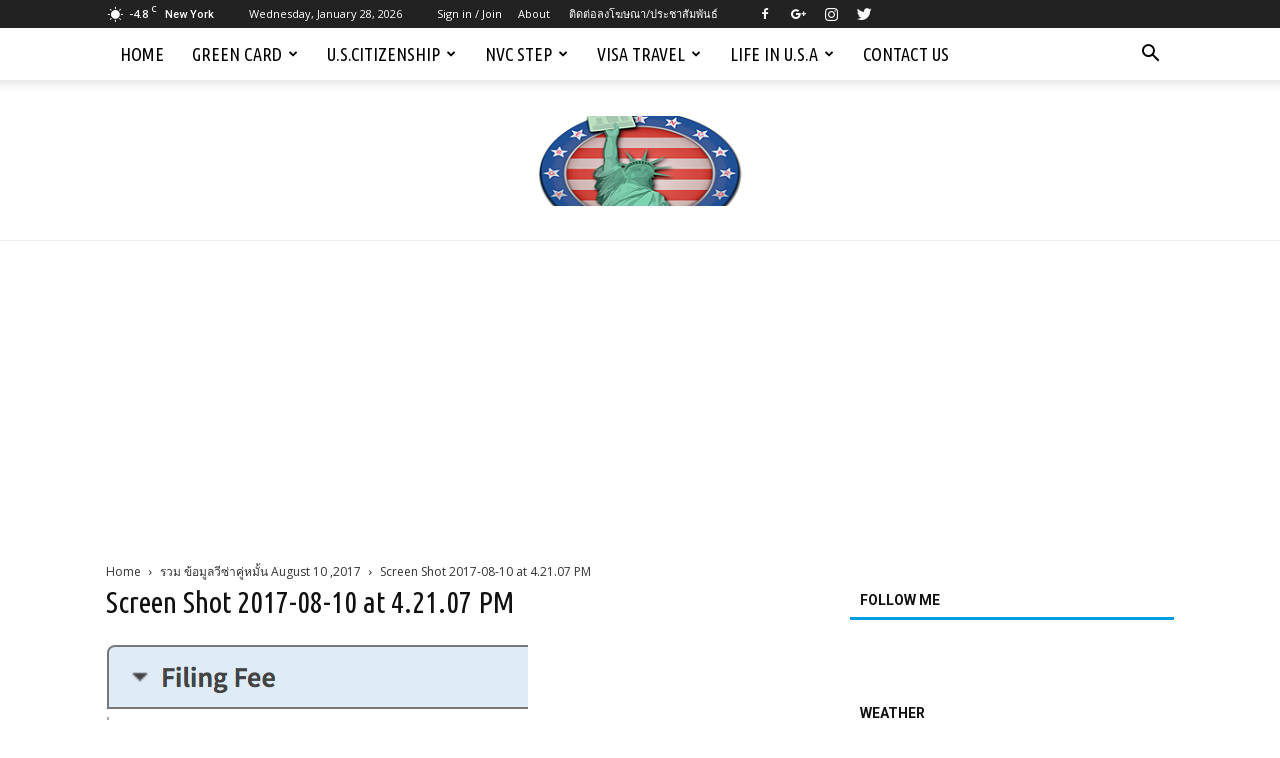

--- FILE ---
content_type: text/html; charset=UTF-8
request_url: https://www.mygreencardus.com/k1-visa-us-thai/screen-shot-2017-08-10-at-4-21-07-pm/
body_size: 24802
content:
<!doctype html >
<!--[if IE 8]>    <html class="ie8" lang="en"> <![endif]-->
<!--[if IE 9]>    <html class="ie9" lang="en"> <![endif]-->
<!--[if gt IE 8]><!--> <html lang="en"> <!--<![endif]-->
<head>
    <title>Screen Shot 2017-08-10 at 4.21.07 PM</title>
    <meta charset="UTF-8" />
    <meta name="viewport" content="width=device-width, initial-scale=1.0">
    <link rel="pingback" href="https://www.mygreencardus.com/xmlrpc.php" />
    <meta name='robots' content='index, follow, max-image-preview:large, max-snippet:-1, max-video-preview:-1' />
<link rel="icon" type="image/png" href="https://www.mygreencardus.com/wp-content/uploads/2023/11/favicon-16x16-1.png"><link rel="apple-touch-icon-precomposed" sizes="152x152" href="https://www.mygreencardus.com/wp-content/uploads/2017/11/mygreencardus152x152-w.png"/>
	<!-- This site is optimized with the Yoast SEO plugin v26.8 - https://yoast.com/product/yoast-seo-wordpress/ -->
	<link rel="canonical" href="https://www.mygreencardus.com/k1-visa-us-thai/screen-shot-2017-08-10-at-4-21-07-pm/" />
	<meta property="og:locale" content="en_US" />
	<meta property="og:type" content="article" />
	<meta property="og:title" content="Screen Shot 2017-08-10 at 4.21.07 PM" />
	<meta property="og:url" content="https://www.mygreencardus.com/k1-visa-us-thai/screen-shot-2017-08-10-at-4-21-07-pm/" />
	<meta property="og:site_name" content="Mygreencardus.com - อ่านบทความ &gt; Visa คู่หมั้น แต่งงาน, Green Card, U.S. Citizen, Visa ท่องเที่ยว, นักเรียน" />
	<meta property="article:publisher" content="https://www.facebook.com/mygreencardus" />
	<meta property="og:image" content="https://www.mygreencardus.com/k1-visa-us-thai/screen-shot-2017-08-10-at-4-21-07-pm" />
	<meta property="og:image:width" content="422" />
	<meta property="og:image:height" content="140" />
	<meta property="og:image:type" content="image/png" />
	<meta name="twitter:card" content="summary_large_image" />
	<meta name="twitter:site" content="@mygreencardus" />
	<script type="application/ld+json" class="yoast-schema-graph">{"@context":"https://schema.org","@graph":[{"@type":"WebPage","@id":"https://www.mygreencardus.com/k1-visa-us-thai/screen-shot-2017-08-10-at-4-21-07-pm/","url":"https://www.mygreencardus.com/k1-visa-us-thai/screen-shot-2017-08-10-at-4-21-07-pm/","name":"Screen Shot 2017-08-10 at 4.21.07 PM","isPartOf":{"@id":"https://www.mygreencardus.com/#website"},"primaryImageOfPage":{"@id":"https://www.mygreencardus.com/k1-visa-us-thai/screen-shot-2017-08-10-at-4-21-07-pm/#primaryimage"},"image":{"@id":"https://www.mygreencardus.com/k1-visa-us-thai/screen-shot-2017-08-10-at-4-21-07-pm/#primaryimage"},"thumbnailUrl":"https://www.mygreencardus.com/wp-content/uploads/2017/08/Screen-Shot-2017-08-10-at-4.21.07-PM.png","datePublished":"2017-08-10T23:21:36+00:00","breadcrumb":{"@id":"https://www.mygreencardus.com/k1-visa-us-thai/screen-shot-2017-08-10-at-4-21-07-pm/#breadcrumb"},"inLanguage":"en","potentialAction":[{"@type":"ReadAction","target":["https://www.mygreencardus.com/k1-visa-us-thai/screen-shot-2017-08-10-at-4-21-07-pm/"]}]},{"@type":"ImageObject","inLanguage":"en","@id":"https://www.mygreencardus.com/k1-visa-us-thai/screen-shot-2017-08-10-at-4-21-07-pm/#primaryimage","url":"https://www.mygreencardus.com/wp-content/uploads/2017/08/Screen-Shot-2017-08-10-at-4.21.07-PM.png","contentUrl":"https://www.mygreencardus.com/wp-content/uploads/2017/08/Screen-Shot-2017-08-10-at-4.21.07-PM.png","width":422,"height":140},{"@type":"BreadcrumbList","@id":"https://www.mygreencardus.com/k1-visa-us-thai/screen-shot-2017-08-10-at-4-21-07-pm/#breadcrumb","itemListElement":[{"@type":"ListItem","position":1,"name":"Home","item":"https://www.mygreencardus.com/"},{"@type":"ListItem","position":2,"name":"รวม ข้อมูลวีซ่าคู่หมั้น August 10 ,2017","item":"https://www.mygreencardus.com/k1-visa-us-thai/"},{"@type":"ListItem","position":3,"name":"Screen Shot 2017-08-10 at 4.21.07 PM"}]},{"@type":"WebSite","@id":"https://www.mygreencardus.com/#website","url":"https://www.mygreencardus.com/","name":"Mygreencardus.com - อ่านบทความ &gt; Visa คู่หมั้น แต่งงาน, Green Card, U.S. Citizen, Visa ท่องเที่ยว, นักเรียน","description":"แบ่งปันประสบการณ์ ขอกรีนการ์ด Green Card, วีซ่าคู่หมั้น แต่งงาน, วีซ่าครอบครัว พ่อ แม่ ลูก พี่ น้อง, ยื่นสอบอเมริกันซิติเซ่น , ใบขับขี่ DMV อเมริกา ,TAX ,SSN , การใช้ชีวิตในอเมริกา","potentialAction":[{"@type":"SearchAction","target":{"@type":"EntryPoint","urlTemplate":"https://www.mygreencardus.com/?s={search_term_string}"},"query-input":{"@type":"PropertyValueSpecification","valueRequired":true,"valueName":"search_term_string"}}],"inLanguage":"en"}]}</script>
	<!-- / Yoast SEO plugin. -->


<link rel='dns-prefetch' href='//fonts.googleapis.com' />
<link rel="alternate" type="application/rss+xml" title="Mygreencardus.com - อ่านบทความ &gt; Visa คู่หมั้น แต่งงาน, Green Card, U.S. Citizen, Visa ท่องเที่ยว, นักเรียน &raquo; Feed" href="https://www.mygreencardus.com/feed/" />
<link rel="alternate" type="application/rss+xml" title="Mygreencardus.com - อ่านบทความ &gt; Visa คู่หมั้น แต่งงาน, Green Card, U.S. Citizen, Visa ท่องเที่ยว, นักเรียน &raquo; Comments Feed" href="https://www.mygreencardus.com/comments/feed/" />
<script type="text/javascript" id="wpp-js" src="https://www.mygreencardus.com/wp-content/plugins/wordpress-popular-posts/assets/js/wpp.min.js?ver=7.3.6" data-sampling="0" data-sampling-rate="100" data-api-url="https://www.mygreencardus.com/wp-json/wordpress-popular-posts" data-post-id="3647" data-token="54bcdc3b21" data-lang="0" data-debug="0"></script>
<link rel="alternate" type="application/rss+xml" title="Mygreencardus.com - อ่านบทความ &gt; Visa คู่หมั้น แต่งงาน, Green Card, U.S. Citizen, Visa ท่องเที่ยว, นักเรียน &raquo; Screen Shot 2017-08-10 at 4.21.07 PM Comments Feed" href="https://www.mygreencardus.com/k1-visa-us-thai/screen-shot-2017-08-10-at-4-21-07-pm/feed/" />
<link rel="alternate" title="oEmbed (JSON)" type="application/json+oembed" href="https://www.mygreencardus.com/wp-json/oembed/1.0/embed?url=https%3A%2F%2Fwww.mygreencardus.com%2Fk1-visa-us-thai%2Fscreen-shot-2017-08-10-at-4-21-07-pm%2F" />
<link rel="alternate" title="oEmbed (XML)" type="text/xml+oembed" href="https://www.mygreencardus.com/wp-json/oembed/1.0/embed?url=https%3A%2F%2Fwww.mygreencardus.com%2Fk1-visa-us-thai%2Fscreen-shot-2017-08-10-at-4-21-07-pm%2F&#038;format=xml" />
		<!-- This site uses the Google Analytics by ExactMetrics plugin v8.11.1 - Using Analytics tracking - https://www.exactmetrics.com/ -->
		<!-- Note: ExactMetrics is not currently configured on this site. The site owner needs to authenticate with Google Analytics in the ExactMetrics settings panel. -->
					<!-- No tracking code set -->
				<!-- / Google Analytics by ExactMetrics -->
		<style id='wp-img-auto-sizes-contain-inline-css' type='text/css'>
img:is([sizes=auto i],[sizes^="auto," i]){contain-intrinsic-size:3000px 1500px}
/*# sourceURL=wp-img-auto-sizes-contain-inline-css */
</style>
<style id='wp-emoji-styles-inline-css' type='text/css'>

	img.wp-smiley, img.emoji {
		display: inline !important;
		border: none !important;
		box-shadow: none !important;
		height: 1em !important;
		width: 1em !important;
		margin: 0 0.07em !important;
		vertical-align: -0.1em !important;
		background: none !important;
		padding: 0 !important;
	}
/*# sourceURL=wp-emoji-styles-inline-css */
</style>
<style id='wp-block-library-inline-css' type='text/css'>
:root{--wp-block-synced-color:#7a00df;--wp-block-synced-color--rgb:122,0,223;--wp-bound-block-color:var(--wp-block-synced-color);--wp-editor-canvas-background:#ddd;--wp-admin-theme-color:#007cba;--wp-admin-theme-color--rgb:0,124,186;--wp-admin-theme-color-darker-10:#006ba1;--wp-admin-theme-color-darker-10--rgb:0,107,160.5;--wp-admin-theme-color-darker-20:#005a87;--wp-admin-theme-color-darker-20--rgb:0,90,135;--wp-admin-border-width-focus:2px}@media (min-resolution:192dpi){:root{--wp-admin-border-width-focus:1.5px}}.wp-element-button{cursor:pointer}:root .has-very-light-gray-background-color{background-color:#eee}:root .has-very-dark-gray-background-color{background-color:#313131}:root .has-very-light-gray-color{color:#eee}:root .has-very-dark-gray-color{color:#313131}:root .has-vivid-green-cyan-to-vivid-cyan-blue-gradient-background{background:linear-gradient(135deg,#00d084,#0693e3)}:root .has-purple-crush-gradient-background{background:linear-gradient(135deg,#34e2e4,#4721fb 50%,#ab1dfe)}:root .has-hazy-dawn-gradient-background{background:linear-gradient(135deg,#faaca8,#dad0ec)}:root .has-subdued-olive-gradient-background{background:linear-gradient(135deg,#fafae1,#67a671)}:root .has-atomic-cream-gradient-background{background:linear-gradient(135deg,#fdd79a,#004a59)}:root .has-nightshade-gradient-background{background:linear-gradient(135deg,#330968,#31cdcf)}:root .has-midnight-gradient-background{background:linear-gradient(135deg,#020381,#2874fc)}:root{--wp--preset--font-size--normal:16px;--wp--preset--font-size--huge:42px}.has-regular-font-size{font-size:1em}.has-larger-font-size{font-size:2.625em}.has-normal-font-size{font-size:var(--wp--preset--font-size--normal)}.has-huge-font-size{font-size:var(--wp--preset--font-size--huge)}.has-text-align-center{text-align:center}.has-text-align-left{text-align:left}.has-text-align-right{text-align:right}.has-fit-text{white-space:nowrap!important}#end-resizable-editor-section{display:none}.aligncenter{clear:both}.items-justified-left{justify-content:flex-start}.items-justified-center{justify-content:center}.items-justified-right{justify-content:flex-end}.items-justified-space-between{justify-content:space-between}.screen-reader-text{border:0;clip-path:inset(50%);height:1px;margin:-1px;overflow:hidden;padding:0;position:absolute;width:1px;word-wrap:normal!important}.screen-reader-text:focus{background-color:#ddd;clip-path:none;color:#444;display:block;font-size:1em;height:auto;left:5px;line-height:normal;padding:15px 23px 14px;text-decoration:none;top:5px;width:auto;z-index:100000}html :where(.has-border-color){border-style:solid}html :where([style*=border-top-color]){border-top-style:solid}html :where([style*=border-right-color]){border-right-style:solid}html :where([style*=border-bottom-color]){border-bottom-style:solid}html :where([style*=border-left-color]){border-left-style:solid}html :where([style*=border-width]){border-style:solid}html :where([style*=border-top-width]){border-top-style:solid}html :where([style*=border-right-width]){border-right-style:solid}html :where([style*=border-bottom-width]){border-bottom-style:solid}html :where([style*=border-left-width]){border-left-style:solid}html :where(img[class*=wp-image-]){height:auto;max-width:100%}:where(figure){margin:0 0 1em}html :where(.is-position-sticky){--wp-admin--admin-bar--position-offset:var(--wp-admin--admin-bar--height,0px)}@media screen and (max-width:600px){html :where(.is-position-sticky){--wp-admin--admin-bar--position-offset:0px}}

/*# sourceURL=wp-block-library-inline-css */
</style><style id='global-styles-inline-css' type='text/css'>
:root{--wp--preset--aspect-ratio--square: 1;--wp--preset--aspect-ratio--4-3: 4/3;--wp--preset--aspect-ratio--3-4: 3/4;--wp--preset--aspect-ratio--3-2: 3/2;--wp--preset--aspect-ratio--2-3: 2/3;--wp--preset--aspect-ratio--16-9: 16/9;--wp--preset--aspect-ratio--9-16: 9/16;--wp--preset--color--black: #000000;--wp--preset--color--cyan-bluish-gray: #abb8c3;--wp--preset--color--white: #ffffff;--wp--preset--color--pale-pink: #f78da7;--wp--preset--color--vivid-red: #cf2e2e;--wp--preset--color--luminous-vivid-orange: #ff6900;--wp--preset--color--luminous-vivid-amber: #fcb900;--wp--preset--color--light-green-cyan: #7bdcb5;--wp--preset--color--vivid-green-cyan: #00d084;--wp--preset--color--pale-cyan-blue: #8ed1fc;--wp--preset--color--vivid-cyan-blue: #0693e3;--wp--preset--color--vivid-purple: #9b51e0;--wp--preset--gradient--vivid-cyan-blue-to-vivid-purple: linear-gradient(135deg,rgb(6,147,227) 0%,rgb(155,81,224) 100%);--wp--preset--gradient--light-green-cyan-to-vivid-green-cyan: linear-gradient(135deg,rgb(122,220,180) 0%,rgb(0,208,130) 100%);--wp--preset--gradient--luminous-vivid-amber-to-luminous-vivid-orange: linear-gradient(135deg,rgb(252,185,0) 0%,rgb(255,105,0) 100%);--wp--preset--gradient--luminous-vivid-orange-to-vivid-red: linear-gradient(135deg,rgb(255,105,0) 0%,rgb(207,46,46) 100%);--wp--preset--gradient--very-light-gray-to-cyan-bluish-gray: linear-gradient(135deg,rgb(238,238,238) 0%,rgb(169,184,195) 100%);--wp--preset--gradient--cool-to-warm-spectrum: linear-gradient(135deg,rgb(74,234,220) 0%,rgb(151,120,209) 20%,rgb(207,42,186) 40%,rgb(238,44,130) 60%,rgb(251,105,98) 80%,rgb(254,248,76) 100%);--wp--preset--gradient--blush-light-purple: linear-gradient(135deg,rgb(255,206,236) 0%,rgb(152,150,240) 100%);--wp--preset--gradient--blush-bordeaux: linear-gradient(135deg,rgb(254,205,165) 0%,rgb(254,45,45) 50%,rgb(107,0,62) 100%);--wp--preset--gradient--luminous-dusk: linear-gradient(135deg,rgb(255,203,112) 0%,rgb(199,81,192) 50%,rgb(65,88,208) 100%);--wp--preset--gradient--pale-ocean: linear-gradient(135deg,rgb(255,245,203) 0%,rgb(182,227,212) 50%,rgb(51,167,181) 100%);--wp--preset--gradient--electric-grass: linear-gradient(135deg,rgb(202,248,128) 0%,rgb(113,206,126) 100%);--wp--preset--gradient--midnight: linear-gradient(135deg,rgb(2,3,129) 0%,rgb(40,116,252) 100%);--wp--preset--font-size--small: 13px;--wp--preset--font-size--medium: 20px;--wp--preset--font-size--large: 36px;--wp--preset--font-size--x-large: 42px;--wp--preset--spacing--20: 0.44rem;--wp--preset--spacing--30: 0.67rem;--wp--preset--spacing--40: 1rem;--wp--preset--spacing--50: 1.5rem;--wp--preset--spacing--60: 2.25rem;--wp--preset--spacing--70: 3.38rem;--wp--preset--spacing--80: 5.06rem;--wp--preset--shadow--natural: 6px 6px 9px rgba(0, 0, 0, 0.2);--wp--preset--shadow--deep: 12px 12px 50px rgba(0, 0, 0, 0.4);--wp--preset--shadow--sharp: 6px 6px 0px rgba(0, 0, 0, 0.2);--wp--preset--shadow--outlined: 6px 6px 0px -3px rgb(255, 255, 255), 6px 6px rgb(0, 0, 0);--wp--preset--shadow--crisp: 6px 6px 0px rgb(0, 0, 0);}:where(.is-layout-flex){gap: 0.5em;}:where(.is-layout-grid){gap: 0.5em;}body .is-layout-flex{display: flex;}.is-layout-flex{flex-wrap: wrap;align-items: center;}.is-layout-flex > :is(*, div){margin: 0;}body .is-layout-grid{display: grid;}.is-layout-grid > :is(*, div){margin: 0;}:where(.wp-block-columns.is-layout-flex){gap: 2em;}:where(.wp-block-columns.is-layout-grid){gap: 2em;}:where(.wp-block-post-template.is-layout-flex){gap: 1.25em;}:where(.wp-block-post-template.is-layout-grid){gap: 1.25em;}.has-black-color{color: var(--wp--preset--color--black) !important;}.has-cyan-bluish-gray-color{color: var(--wp--preset--color--cyan-bluish-gray) !important;}.has-white-color{color: var(--wp--preset--color--white) !important;}.has-pale-pink-color{color: var(--wp--preset--color--pale-pink) !important;}.has-vivid-red-color{color: var(--wp--preset--color--vivid-red) !important;}.has-luminous-vivid-orange-color{color: var(--wp--preset--color--luminous-vivid-orange) !important;}.has-luminous-vivid-amber-color{color: var(--wp--preset--color--luminous-vivid-amber) !important;}.has-light-green-cyan-color{color: var(--wp--preset--color--light-green-cyan) !important;}.has-vivid-green-cyan-color{color: var(--wp--preset--color--vivid-green-cyan) !important;}.has-pale-cyan-blue-color{color: var(--wp--preset--color--pale-cyan-blue) !important;}.has-vivid-cyan-blue-color{color: var(--wp--preset--color--vivid-cyan-blue) !important;}.has-vivid-purple-color{color: var(--wp--preset--color--vivid-purple) !important;}.has-black-background-color{background-color: var(--wp--preset--color--black) !important;}.has-cyan-bluish-gray-background-color{background-color: var(--wp--preset--color--cyan-bluish-gray) !important;}.has-white-background-color{background-color: var(--wp--preset--color--white) !important;}.has-pale-pink-background-color{background-color: var(--wp--preset--color--pale-pink) !important;}.has-vivid-red-background-color{background-color: var(--wp--preset--color--vivid-red) !important;}.has-luminous-vivid-orange-background-color{background-color: var(--wp--preset--color--luminous-vivid-orange) !important;}.has-luminous-vivid-amber-background-color{background-color: var(--wp--preset--color--luminous-vivid-amber) !important;}.has-light-green-cyan-background-color{background-color: var(--wp--preset--color--light-green-cyan) !important;}.has-vivid-green-cyan-background-color{background-color: var(--wp--preset--color--vivid-green-cyan) !important;}.has-pale-cyan-blue-background-color{background-color: var(--wp--preset--color--pale-cyan-blue) !important;}.has-vivid-cyan-blue-background-color{background-color: var(--wp--preset--color--vivid-cyan-blue) !important;}.has-vivid-purple-background-color{background-color: var(--wp--preset--color--vivid-purple) !important;}.has-black-border-color{border-color: var(--wp--preset--color--black) !important;}.has-cyan-bluish-gray-border-color{border-color: var(--wp--preset--color--cyan-bluish-gray) !important;}.has-white-border-color{border-color: var(--wp--preset--color--white) !important;}.has-pale-pink-border-color{border-color: var(--wp--preset--color--pale-pink) !important;}.has-vivid-red-border-color{border-color: var(--wp--preset--color--vivid-red) !important;}.has-luminous-vivid-orange-border-color{border-color: var(--wp--preset--color--luminous-vivid-orange) !important;}.has-luminous-vivid-amber-border-color{border-color: var(--wp--preset--color--luminous-vivid-amber) !important;}.has-light-green-cyan-border-color{border-color: var(--wp--preset--color--light-green-cyan) !important;}.has-vivid-green-cyan-border-color{border-color: var(--wp--preset--color--vivid-green-cyan) !important;}.has-pale-cyan-blue-border-color{border-color: var(--wp--preset--color--pale-cyan-blue) !important;}.has-vivid-cyan-blue-border-color{border-color: var(--wp--preset--color--vivid-cyan-blue) !important;}.has-vivid-purple-border-color{border-color: var(--wp--preset--color--vivid-purple) !important;}.has-vivid-cyan-blue-to-vivid-purple-gradient-background{background: var(--wp--preset--gradient--vivid-cyan-blue-to-vivid-purple) !important;}.has-light-green-cyan-to-vivid-green-cyan-gradient-background{background: var(--wp--preset--gradient--light-green-cyan-to-vivid-green-cyan) !important;}.has-luminous-vivid-amber-to-luminous-vivid-orange-gradient-background{background: var(--wp--preset--gradient--luminous-vivid-amber-to-luminous-vivid-orange) !important;}.has-luminous-vivid-orange-to-vivid-red-gradient-background{background: var(--wp--preset--gradient--luminous-vivid-orange-to-vivid-red) !important;}.has-very-light-gray-to-cyan-bluish-gray-gradient-background{background: var(--wp--preset--gradient--very-light-gray-to-cyan-bluish-gray) !important;}.has-cool-to-warm-spectrum-gradient-background{background: var(--wp--preset--gradient--cool-to-warm-spectrum) !important;}.has-blush-light-purple-gradient-background{background: var(--wp--preset--gradient--blush-light-purple) !important;}.has-blush-bordeaux-gradient-background{background: var(--wp--preset--gradient--blush-bordeaux) !important;}.has-luminous-dusk-gradient-background{background: var(--wp--preset--gradient--luminous-dusk) !important;}.has-pale-ocean-gradient-background{background: var(--wp--preset--gradient--pale-ocean) !important;}.has-electric-grass-gradient-background{background: var(--wp--preset--gradient--electric-grass) !important;}.has-midnight-gradient-background{background: var(--wp--preset--gradient--midnight) !important;}.has-small-font-size{font-size: var(--wp--preset--font-size--small) !important;}.has-medium-font-size{font-size: var(--wp--preset--font-size--medium) !important;}.has-large-font-size{font-size: var(--wp--preset--font-size--large) !important;}.has-x-large-font-size{font-size: var(--wp--preset--font-size--x-large) !important;}
/*# sourceURL=global-styles-inline-css */
</style>

<style id='classic-theme-styles-inline-css' type='text/css'>
/*! This file is auto-generated */
.wp-block-button__link{color:#fff;background-color:#32373c;border-radius:9999px;box-shadow:none;text-decoration:none;padding:calc(.667em + 2px) calc(1.333em + 2px);font-size:1.125em}.wp-block-file__button{background:#32373c;color:#fff;text-decoration:none}
/*# sourceURL=/wp-includes/css/classic-themes.min.css */
</style>
<link rel='stylesheet' id='mpp_gutenberg-css' href='https://www.mygreencardus.com/wp-content/plugins/metronet-profile-picture/dist/blocks.style.build.css?ver=2.6.3' type='text/css' media='all' />
<link rel='stylesheet' id='rs-plugin-settings-css' href='https://www.mygreencardus.com/wp-content/plugins/revslider/public/assets/css/settings.css?ver=5.4.6.2' type='text/css' media='all' />
<style id='rs-plugin-settings-inline-css' type='text/css'>
#rs-demo-id {}
/*# sourceURL=rs-plugin-settings-inline-css */
</style>
<link rel='stylesheet' id='wp-monalisa-css' href='https://www.mygreencardus.com/wp-content/plugins/wp-monalisa/wp-monalisa-default.css?ver=9999' type='text/css' media='all' />
<link rel='stylesheet' id='ppress-frontend-css' href='https://www.mygreencardus.com/wp-content/plugins/wp-user-avatar/assets/css/frontend.min.css?ver=4.16.9' type='text/css' media='all' />
<link rel='stylesheet' id='ppress-flatpickr-css' href='https://www.mygreencardus.com/wp-content/plugins/wp-user-avatar/assets/flatpickr/flatpickr.min.css?ver=4.16.9' type='text/css' media='all' />
<link rel='stylesheet' id='ppress-select2-css' href='https://www.mygreencardus.com/wp-content/plugins/wp-user-avatar/assets/select2/select2.min.css?ver=6.9' type='text/css' media='all' />
<link rel='stylesheet' id='wordpress-popular-posts-css-css' href='https://www.mygreencardus.com/wp-content/plugins/wordpress-popular-posts/assets/css/wpp.css?ver=7.3.6' type='text/css' media='all' />
<link rel='stylesheet' id='google-fonts-style-css' href='https://fonts.googleapis.com/css?family=Ubuntu+Condensed%3A400%7COpen+Sans%3A300italic%2C400%2C400italic%2C600%2C600italic%2C700%7CRoboto%3A300%2C400%2C400italic%2C500%2C500italic%2C700%2C900&#038;ver=8.1.2' type='text/css' media='all' />
<link rel='stylesheet' id='recent-posts-widget-with-thumbnails-public-style-css' href='https://www.mygreencardus.com/wp-content/plugins/recent-posts-widget-with-thumbnails/public.css?ver=7.1.1' type='text/css' media='all' />
<link rel='stylesheet' id='td-theme-css' href='https://www.mygreencardus.com/wp-content/themes/Newspaper/style.css?ver=8.1.2' type='text/css' media='all' />
<link rel='stylesheet' id='td-theme-demo-style-css' href='https://www.mygreencardus.com/wp-content/themes/Newspaper/includes/demos/blog_travel/demo_style.css?ver=8.1.2' type='text/css' media='all' />
<script type="text/javascript" src="https://www.mygreencardus.com/wp-includes/js/jquery/jquery.min.js?ver=3.7.1" id="jquery-core-js"></script>
<script type="text/javascript" src="https://www.mygreencardus.com/wp-includes/js/jquery/jquery-migrate.min.js?ver=3.4.1" id="jquery-migrate-js"></script>
<script type="text/javascript" src="https://www.mygreencardus.com/wp-content/plugins/wp-monalisa/wpml_script.js?ver=9999" id="wpml_script-js"></script>
<script type="text/javascript" src="https://www.mygreencardus.com/wp-content/plugins/revslider/public/assets/js/jquery.themepunch.tools.min.js?ver=5.4.6.2" id="tp-tools-js"></script>
<script type="text/javascript" src="https://www.mygreencardus.com/wp-content/plugins/revslider/public/assets/js/jquery.themepunch.revolution.min.js?ver=5.4.6.2" id="revmin-js"></script>
<script type="text/javascript" src="https://www.mygreencardus.com/wp-content/plugins/wp-user-avatar/assets/flatpickr/flatpickr.min.js?ver=4.16.9" id="ppress-flatpickr-js"></script>
<script type="text/javascript" src="https://www.mygreencardus.com/wp-content/plugins/wp-user-avatar/assets/select2/select2.min.js?ver=4.16.9" id="ppress-select2-js"></script>
<link rel="https://api.w.org/" href="https://www.mygreencardus.com/wp-json/" /><link rel="alternate" title="JSON" type="application/json" href="https://www.mygreencardus.com/wp-json/wp/v2/media/3647" /><link rel="EditURI" type="application/rsd+xml" title="RSD" href="https://www.mygreencardus.com/xmlrpc.php?rsd" />
<meta name="generator" content="WordPress 6.9" />
<link rel='shortlink' href='https://www.mygreencardus.com/?p=3647' />
		<meta property="fb:pages" content="1546310775657284" />
		<script type="text/javascript" src="https://mygreencardus.api.oneall.com/socialize/library.js" id="oa_social_library-js"></script>
<meta property="fb:pages" content="1546310775657284" />            <style id="wpp-loading-animation-styles">@-webkit-keyframes bgslide{from{background-position-x:0}to{background-position-x:-200%}}@keyframes bgslide{from{background-position-x:0}to{background-position-x:-200%}}.wpp-widget-block-placeholder,.wpp-shortcode-placeholder{margin:0 auto;width:60px;height:3px;background:#dd3737;background:linear-gradient(90deg,#dd3737 0%,#571313 10%,#dd3737 100%);background-size:200% auto;border-radius:3px;-webkit-animation:bgslide 1s infinite linear;animation:bgslide 1s infinite linear}</style>
            <!--[if lt IE 9]><script src="https://html5shim.googlecode.com/svn/trunk/html5.js"></script><![endif]-->
    <style type="text/css">.recentcomments a{display:inline !important;padding:0 !important;margin:0 !important;}</style><meta name="generator" content="Powered by Slider Revolution 5.4.6.2 - responsive, Mobile-Friendly Slider Plugin for WordPress with comfortable drag and drop interface." />

<!-- JS generated by theme -->

<script>
    
    

	    var tdBlocksArray = []; //here we store all the items for the current page

	    //td_block class - each ajax block uses a object of this class for requests
	    function tdBlock() {
		    this.id = '';
		    this.block_type = 1; //block type id (1-234 etc)
		    this.atts = '';
		    this.td_column_number = '';
		    this.td_current_page = 1; //
		    this.post_count = 0; //from wp
		    this.found_posts = 0; //from wp
		    this.max_num_pages = 0; //from wp
		    this.td_filter_value = ''; //current live filter value
		    this.is_ajax_running = false;
		    this.td_user_action = ''; // load more or infinite loader (used by the animation)
		    this.header_color = '';
		    this.ajax_pagination_infinite_stop = ''; //show load more at page x
	    }


        // td_js_generator - mini detector
        (function(){
            var htmlTag = document.getElementsByTagName("html")[0];

            if ( navigator.userAgent.indexOf("MSIE 10.0") > -1 ) {
                htmlTag.className += ' ie10';
            }

            if ( !!navigator.userAgent.match(/Trident.*rv\:11\./) ) {
                htmlTag.className += ' ie11';
            }

            if ( /(iPad|iPhone|iPod)/g.test(navigator.userAgent) ) {
                htmlTag.className += ' td-md-is-ios';
            }

            var user_agent = navigator.userAgent.toLowerCase();
            if ( user_agent.indexOf("android") > -1 ) {
                htmlTag.className += ' td-md-is-android';
            }

            if ( -1 !== navigator.userAgent.indexOf('Mac OS X')  ) {
                htmlTag.className += ' td-md-is-os-x';
            }

            if ( /chrom(e|ium)/.test(navigator.userAgent.toLowerCase()) ) {
               htmlTag.className += ' td-md-is-chrome';
            }

            if ( -1 !== navigator.userAgent.indexOf('Firefox') ) {
                htmlTag.className += ' td-md-is-firefox';
            }

            if ( -1 !== navigator.userAgent.indexOf('Safari') && -1 === navigator.userAgent.indexOf('Chrome') ) {
                htmlTag.className += ' td-md-is-safari';
            }

            if( -1 !== navigator.userAgent.indexOf('IEMobile') ){
                htmlTag.className += ' td-md-is-iemobile';
            }

        })();




        var tdLocalCache = {};

        ( function () {
            "use strict";

            tdLocalCache = {
                data: {},
                remove: function (resource_id) {
                    delete tdLocalCache.data[resource_id];
                },
                exist: function (resource_id) {
                    return tdLocalCache.data.hasOwnProperty(resource_id) && tdLocalCache.data[resource_id] !== null;
                },
                get: function (resource_id) {
                    return tdLocalCache.data[resource_id];
                },
                set: function (resource_id, cachedData) {
                    tdLocalCache.remove(resource_id);
                    tdLocalCache.data[resource_id] = cachedData;
                }
            };
        })();

    
    
var tds_login_sing_in_widget="show";
var td_viewport_interval_list=[{"limitBottom":767,"sidebarWidth":228},{"limitBottom":1018,"sidebarWidth":300},{"limitBottom":1140,"sidebarWidth":324}];
var td_animation_stack_effect="type0";
var tds_animation_stack=true;
var td_animation_stack_specific_selectors=".entry-thumb, img";
var td_animation_stack_general_selectors=".td-animation-stack img, .td-animation-stack .entry-thumb, .post img";
var td_ajax_url="https:\/\/www.mygreencardus.com\/wp-admin\/admin-ajax.php?td_theme_name=Newspaper&v=8.1.2";
var td_get_template_directory_uri="https:\/\/www.mygreencardus.com\/wp-content\/themes\/Newspaper";
var tds_snap_menu="";
var tds_logo_on_sticky="";
var tds_header_style="11";
var td_please_wait="Please wait...";
var td_email_user_pass_incorrect="User or password incorrect!";
var td_email_user_incorrect="Email or username incorrect!";
var td_email_incorrect="Email incorrect!";
var tds_more_articles_on_post_enable="show";
var tds_more_articles_on_post_time_to_wait="";
var tds_more_articles_on_post_pages_distance_from_top=500;
var tds_theme_color_site_wide="#009de0";
var tds_smart_sidebar="enabled";
var tdThemeName="Newspaper";
var td_magnific_popup_translation_tPrev="Previous (Left arrow key)";
var td_magnific_popup_translation_tNext="Next (Right arrow key)";
var td_magnific_popup_translation_tCounter="%curr% of %total%";
var td_magnific_popup_translation_ajax_tError="The content from %url% could not be loaded.";
var td_magnific_popup_translation_image_tError="The image #%curr% could not be loaded.";
var tdsDateFormat="l, F j, Y";
var tdDateNamesI18n={"month_names":["January","February","March","April","May","June","July","August","September","October","November","December"],"month_names_short":["Jan","Feb","Mar","Apr","May","Jun","Jul","Aug","Sep","Oct","Nov","Dec"],"day_names":["Sunday","Monday","Tuesday","Wednesday","Thursday","Friday","Saturday"],"day_names_short":["Sun","Mon","Tue","Wed","Thu","Fri","Sat"]};
var td_ad_background_click_link="";
var td_ad_background_click_target="";
</script>


<!-- Header style compiled by theme -->

<style>
    
.td-header-wrap .black-menu .sf-menu > .current-menu-item > a,
    .td-header-wrap .black-menu .sf-menu > .current-menu-ancestor > a,
    .td-header-wrap .black-menu .sf-menu > .current-category-ancestor > a,
    .td-header-wrap .black-menu .sf-menu > li > a:hover,
    .td-header-wrap .black-menu .sf-menu > .sfHover > a,
    .td-header-style-12 .td-header-menu-wrap-full,
    .sf-menu > .current-menu-item > a:after,
    .sf-menu > .current-menu-ancestor > a:after,
    .sf-menu > .current-category-ancestor > a:after,
    .sf-menu > li:hover > a:after,
    .sf-menu > .sfHover > a:after,
    .td-header-style-12 .td-affix,
    .header-search-wrap .td-drop-down-search:after,
    .header-search-wrap .td-drop-down-search .btn:hover,
    input[type=submit]:hover,
    .td-read-more a,
    .td-post-category:hover,
    .td-grid-style-1.td-hover-1 .td-big-grid-post:hover .td-post-category,
    .td-grid-style-5.td-hover-1 .td-big-grid-post:hover .td-post-category,
    .td_top_authors .td-active .td-author-post-count,
    .td_top_authors .td-active .td-author-comments-count,
    .td_top_authors .td_mod_wrap:hover .td-author-post-count,
    .td_top_authors .td_mod_wrap:hover .td-author-comments-count,
    .td-404-sub-sub-title a:hover,
    .td-search-form-widget .wpb_button:hover,
    .td-rating-bar-wrap div,
    .td_category_template_3 .td-current-sub-category,
    .dropcap,
    .td_wrapper_video_playlist .td_video_controls_playlist_wrapper,
    .wpb_default,
    .wpb_default:hover,
    .td-left-smart-list:hover,
    .td-right-smart-list:hover,
    .woocommerce-checkout .woocommerce input.button:hover,
    .woocommerce-page .woocommerce a.button:hover,
    .woocommerce-account div.woocommerce .button:hover,
    #bbpress-forums button:hover,
    .bbp_widget_login .button:hover,
    .td-footer-wrapper .td-post-category,
    .td-footer-wrapper .widget_product_search input[type="submit"]:hover,
    .woocommerce .product a.button:hover,
    .woocommerce .product #respond input#submit:hover,
    .woocommerce .checkout input#place_order:hover,
    .woocommerce .woocommerce.widget .button:hover,
    .single-product .product .summary .cart .button:hover,
    .woocommerce-cart .woocommerce table.cart .button:hover,
    .woocommerce-cart .woocommerce .shipping-calculator-form .button:hover,
    .td-next-prev-wrap a:hover,
    .td-load-more-wrap a:hover,
    .td-post-small-box a:hover,
    .page-nav .current,
    .page-nav:first-child > div,
    .td_category_template_8 .td-category-header .td-category a.td-current-sub-category,
    .td_category_template_4 .td-category-siblings .td-category a:hover,
    #bbpress-forums .bbp-pagination .current,
    #bbpress-forums #bbp-single-user-details #bbp-user-navigation li.current a,
    .td-theme-slider:hover .slide-meta-cat a,
    a.vc_btn-black:hover,
    .td-trending-now-wrapper:hover .td-trending-now-title,
    .td-scroll-up,
    .td-smart-list-button:hover,
    .td-weather-information:before,
    .td-weather-week:before,
    .td_block_exchange .td-exchange-header:before,
    .td_block_big_grid_9.td-grid-style-1 .td-post-category,
    .td_block_big_grid_9.td-grid-style-5 .td-post-category,
    .td-grid-style-6.td-hover-1 .td-module-thumb:after,
    .td-pulldown-syle-2 .td-subcat-dropdown ul:after,
    .td_block_template_9 .td-block-title:after,
    .td_block_template_15 .td-block-title:before {
        background-color: #009de0;
    }

    .global-block-template-4 .td-related-title .td-cur-simple-item:before {
        border-color: #009de0 transparent transparent transparent !important;
    }

    .woocommerce .woocommerce-message .button:hover,
    .woocommerce .woocommerce-error .button:hover,
    .woocommerce .woocommerce-info .button:hover,
    .global-block-template-4 .td-related-title .td-cur-simple-item,
    .global-block-template-3 .td-related-title .td-cur-simple-item,
    .global-block-template-9 .td-related-title:after {
        background-color: #009de0 !important;
    }

    .woocommerce .product .onsale,
    .woocommerce.widget .ui-slider .ui-slider-handle {
        background: none #009de0;
    }

    .woocommerce.widget.widget_layered_nav_filters ul li a {
        background: none repeat scroll 0 0 #009de0 !important;
    }

    a,
    cite a:hover,
    .td_mega_menu_sub_cats .cur-sub-cat,
    .td-mega-span h3 a:hover,
    .td_mod_mega_menu:hover .entry-title a,
    .header-search-wrap .result-msg a:hover,
    .top-header-menu li a:hover,
    .top-header-menu .current-menu-item > a,
    .top-header-menu .current-menu-ancestor > a,
    .top-header-menu .current-category-ancestor > a,
    .td-social-icon-wrap > a:hover,
    .td-header-sp-top-widget .td-social-icon-wrap a:hover,
    .td-page-content blockquote p,
    .td-post-content blockquote p,
    .mce-content-body blockquote p,
    .comment-content blockquote p,
    .wpb_text_column blockquote p,
    .td_block_text_with_title blockquote p,
    .td_module_wrap:hover .entry-title a,
    .td-subcat-filter .td-subcat-list a:hover,
    .td-subcat-filter .td-subcat-dropdown a:hover,
    .td_quote_on_blocks,
    .dropcap2,
    .dropcap3,
    .td_top_authors .td-active .td-authors-name a,
    .td_top_authors .td_mod_wrap:hover .td-authors-name a,
    .td-post-next-prev-content a:hover,
    .author-box-wrap .td-author-social a:hover,
    .td-author-name a:hover,
    .td-author-url a:hover,
    .td_mod_related_posts:hover h3 > a,
    .td-post-template-11 .td-related-title .td-related-left:hover,
    .td-post-template-11 .td-related-title .td-related-right:hover,
    .td-post-template-11 .td-related-title .td-cur-simple-item,
    .td-post-template-11 .td_block_related_posts .td-next-prev-wrap a:hover,
    .comment-reply-link:hover,
    .logged-in-as a:hover,
    #cancel-comment-reply-link:hover,
    .td-search-query,
    .td-category-header .td-pulldown-category-filter-link:hover,
    .td-category-siblings .td-subcat-dropdown a:hover,
    .td-category-siblings .td-subcat-dropdown a.td-current-sub-category,
    .widget a:hover,
    .td_wp_recentcomments a:hover,
    .archive .widget_archive .current,
    .archive .widget_archive .current a,
    .widget_calendar tfoot a:hover,
    .woocommerce a.added_to_cart:hover,
    .woocommerce-account .woocommerce-MyAccount-navigation a:hover,
    #bbpress-forums li.bbp-header .bbp-reply-content span a:hover,
    #bbpress-forums .bbp-forum-freshness a:hover,
    #bbpress-forums .bbp-topic-freshness a:hover,
    #bbpress-forums .bbp-forums-list li a:hover,
    #bbpress-forums .bbp-forum-title:hover,
    #bbpress-forums .bbp-topic-permalink:hover,
    #bbpress-forums .bbp-topic-started-by a:hover,
    #bbpress-forums .bbp-topic-started-in a:hover,
    #bbpress-forums .bbp-body .super-sticky li.bbp-topic-title .bbp-topic-permalink,
    #bbpress-forums .bbp-body .sticky li.bbp-topic-title .bbp-topic-permalink,
    .widget_display_replies .bbp-author-name,
    .widget_display_topics .bbp-author-name,
    .footer-text-wrap .footer-email-wrap a,
    .td-subfooter-menu li a:hover,
    .footer-social-wrap a:hover,
    a.vc_btn-black:hover,
    .td-smart-list-dropdown-wrap .td-smart-list-button:hover,
    .td_module_17 .td-read-more a:hover,
    .td_module_18 .td-read-more a:hover,
    .td_module_19 .td-post-author-name a:hover,
    .td-instagram-user a,
    .td-pulldown-syle-2 .td-subcat-dropdown:hover .td-subcat-more span,
    .td-pulldown-syle-2 .td-subcat-dropdown:hover .td-subcat-more i,
    .td-pulldown-syle-3 .td-subcat-dropdown:hover .td-subcat-more span,
    .td-pulldown-syle-3 .td-subcat-dropdown:hover .td-subcat-more i,
    .td-block-title-wrap .td-wrapper-pulldown-filter .td-pulldown-filter-display-option:hover,
    .td-block-title-wrap .td-wrapper-pulldown-filter .td-pulldown-filter-display-option:hover i,
    .td-block-title-wrap .td-wrapper-pulldown-filter .td-pulldown-filter-link:hover,
    .td-block-title-wrap .td-wrapper-pulldown-filter .td-pulldown-filter-item .td-cur-simple-item,
    .global-block-template-2 .td-related-title .td-cur-simple-item,
    .global-block-template-5 .td-related-title .td-cur-simple-item,
    .global-block-template-6 .td-related-title .td-cur-simple-item,
    .global-block-template-7 .td-related-title .td-cur-simple-item,
    .global-block-template-8 .td-related-title .td-cur-simple-item,
    .global-block-template-9 .td-related-title .td-cur-simple-item,
    .global-block-template-10 .td-related-title .td-cur-simple-item,
    .global-block-template-11 .td-related-title .td-cur-simple-item,
    .global-block-template-12 .td-related-title .td-cur-simple-item,
    .global-block-template-13 .td-related-title .td-cur-simple-item,
    .global-block-template-14 .td-related-title .td-cur-simple-item,
    .global-block-template-15 .td-related-title .td-cur-simple-item,
    .global-block-template-16 .td-related-title .td-cur-simple-item,
    .global-block-template-17 .td-related-title .td-cur-simple-item,
    .td-theme-wrap .sf-menu ul .td-menu-item > a:hover,
    .td-theme-wrap .sf-menu ul .sfHover > a,
    .td-theme-wrap .sf-menu ul .current-menu-ancestor > a,
    .td-theme-wrap .sf-menu ul .current-category-ancestor > a,
    .td-theme-wrap .sf-menu ul .current-menu-item > a,
    .td_outlined_btn {
        color: #009de0;
    }

    a.vc_btn-black.vc_btn_square_outlined:hover,
    a.vc_btn-black.vc_btn_outlined:hover,
    .td-mega-menu-page .wpb_content_element ul li a:hover,
    .td-theme-wrap .td-aj-search-results .td_module_wrap:hover .entry-title a,
    .td-theme-wrap .header-search-wrap .result-msg a:hover {
        color: #009de0 !important;
    }

    .td-next-prev-wrap a:hover,
    .td-load-more-wrap a:hover,
    .td-post-small-box a:hover,
    .page-nav .current,
    .page-nav:first-child > div,
    .td_category_template_8 .td-category-header .td-category a.td-current-sub-category,
    .td_category_template_4 .td-category-siblings .td-category a:hover,
    #bbpress-forums .bbp-pagination .current,
    .post .td_quote_box,
    .page .td_quote_box,
    a.vc_btn-black:hover,
    .td_block_template_5 .td-block-title > *,
    .td_outlined_btn {
        border-color: #009de0;
    }

    .td_wrapper_video_playlist .td_video_currently_playing:after {
        border-color: #009de0 !important;
    }

    .header-search-wrap .td-drop-down-search:before {
        border-color: transparent transparent #009de0 transparent;
    }

    .block-title > span,
    .block-title > a,
    .block-title > label,
    .widgettitle,
    .widgettitle:after,
    .td-trending-now-title,
    .td-trending-now-wrapper:hover .td-trending-now-title,
    .wpb_tabs li.ui-tabs-active a,
    .wpb_tabs li:hover a,
    .vc_tta-container .vc_tta-color-grey.vc_tta-tabs-position-top.vc_tta-style-classic .vc_tta-tabs-container .vc_tta-tab.vc_active > a,
    .vc_tta-container .vc_tta-color-grey.vc_tta-tabs-position-top.vc_tta-style-classic .vc_tta-tabs-container .vc_tta-tab:hover > a,
    .td_block_template_1 .td-related-title .td-cur-simple-item,
    .woocommerce .product .products h2:not(.woocommerce-loop-product__title),
    .td-subcat-filter .td-subcat-dropdown:hover .td-subcat-more, 
    .td_3D_btn,
    .td_shadow_btn,
    .td_default_btn,
    .td_round_btn, 
    .td_outlined_btn:hover {
    	background-color: #009de0;
    }

    .woocommerce div.product .woocommerce-tabs ul.tabs li.active {
    	background-color: #009de0 !important;
    }

    .block-title,
    .td_block_template_1 .td-related-title,
    .wpb_tabs .wpb_tabs_nav,
    .vc_tta-container .vc_tta-color-grey.vc_tta-tabs-position-top.vc_tta-style-classic .vc_tta-tabs-container,
    .woocommerce div.product .woocommerce-tabs ul.tabs:before {
        border-color: #009de0;
    }
    .td_block_wrap .td-subcat-item a.td-cur-simple-item {
	    color: #009de0;
	}


    
    .td-grid-style-4 .entry-title
    {
        background-color: rgba(0, 157, 224, 0.7);
    }

    
    .td-theme-wrap .block-title > span,
    .td-theme-wrap .block-title > span > a,
    .td-theme-wrap .widget_rss .block-title .rsswidget,
    .td-theme-wrap .block-title > a,
    .widgettitle,
    .widgettitle > a,
    .td-trending-now-title,
    .wpb_tabs li.ui-tabs-active a,
    .wpb_tabs li:hover a,
    .vc_tta-container .vc_tta-color-grey.vc_tta-tabs-position-top.vc_tta-style-classic .vc_tta-tabs-container .vc_tta-tab.vc_active > a,
    .vc_tta-container .vc_tta-color-grey.vc_tta-tabs-position-top.vc_tta-style-classic .vc_tta-tabs-container .vc_tta-tab:hover > a,
    .td-related-title .td-cur-simple-item,
    .woocommerce div.product .woocommerce-tabs ul.tabs li.active,
    .woocommerce .product .products h2:not(.woocommerce-loop-product__title),
    .td-theme-wrap .td_block_template_2 .td-block-title > *,
    .td-theme-wrap .td_block_template_3 .td-block-title > *,
    .td-theme-wrap .td_block_template_4 .td-block-title > *,
    .td-theme-wrap .td_block_template_5 .td-block-title > *,
    .td-theme-wrap .td_block_template_6 .td-block-title > *,
    .td-theme-wrap .td_block_template_6 .td-block-title:before,
    .td-theme-wrap .td_block_template_7 .td-block-title > *,
    .td-theme-wrap .td_block_template_8 .td-block-title > *,
    .td-theme-wrap .td_block_template_9 .td-block-title > *,
    .td-theme-wrap .td_block_template_10 .td-block-title > *,
    .td-theme-wrap .td_block_template_11 .td-block-title > *,
    .td-theme-wrap .td_block_template_12 .td-block-title > *,
    .td-theme-wrap .td_block_template_13 .td-block-title > span,
    .td-theme-wrap .td_block_template_13 .td-block-title > a,
    .td-theme-wrap .td_block_template_14 .td-block-title > *,
    .td-theme-wrap .td_block_template_14 .td-block-title-wrap .td-wrapper-pulldown-filter .td-pulldown-filter-display-option,
    .td-theme-wrap .td_block_template_14 .td-block-title-wrap .td-wrapper-pulldown-filter .td-pulldown-filter-display-option i,
    .td-theme-wrap .td_block_template_14 .td-block-title-wrap .td-wrapper-pulldown-filter .td-pulldown-filter-display-option:hover,
    .td-theme-wrap .td_block_template_14 .td-block-title-wrap .td-wrapper-pulldown-filter .td-pulldown-filter-display-option:hover i,
    .td-theme-wrap .td_block_template_15 .td-block-title > *,
    .td-theme-wrap .td_block_template_15 .td-block-title-wrap .td-wrapper-pulldown-filter,
    .td-theme-wrap .td_block_template_15 .td-block-title-wrap .td-wrapper-pulldown-filter i,
    .td-theme-wrap .td_block_template_16 .td-block-title > *,
    .td-theme-wrap .td_block_template_17 .td-block-title > * {
    	color: #111111;
    }


    
    .td-menu-background:before,
    .td-search-background:before {
        background: rgba(0,0,0,0.8);
        background: -moz-linear-gradient(top, rgba(0,0,0,0.8) 0%, rgba(0,0,0,0.9) 100%);
        background: -webkit-gradient(left top, left bottom, color-stop(0%, rgba(0,0,0,0.8)), color-stop(100%, rgba(0,0,0,0.9)));
        background: -webkit-linear-gradient(top, rgba(0,0,0,0.8) 0%, rgba(0,0,0,0.9) 100%);
        background: -o-linear-gradient(top, rgba(0,0,0,0.8) 0%, @mobileu_gradient_two_mob 100%);
        background: -ms-linear-gradient(top, rgba(0,0,0,0.8) 0%, rgba(0,0,0,0.9) 100%);
        background: linear-gradient(to bottom, rgba(0,0,0,0.8) 0%, rgba(0,0,0,0.9) 100%);
        filter: progid:DXImageTransform.Microsoft.gradient( startColorstr='rgba(0,0,0,0.8)', endColorstr='rgba(0,0,0,0.9)', GradientType=0 );
    }

    
	.td-footer-wrapper .block-title > span,
    .td-footer-wrapper .block-title > a,
    .td-footer-wrapper .widgettitle,
    .td-theme-wrap .td-footer-wrapper .td-container .td-block-title > *,
    .td-theme-wrap .td-footer-wrapper .td_block_template_6 .td-block-title:before {
    	color: #fcfcfc;
    }

    
    ul.sf-menu > .td-menu-item > a {
        font-family:"Ubuntu Condensed";
	font-size:18px;
	font-weight:normal;
	
    }
    
    .sf-menu ul .td-menu-item a {
        font-family:"Ubuntu Condensed";
	font-size:16px;
	font-weight:normal;
	
    }
	
    .td_mod_mega_menu .item-details a {
        font-family:"Ubuntu Condensed";
	font-size:16px;
	
    }
    
    .block-title > span,
    .block-title > a,
    .widgettitle,
    .td-trending-now-title,
    .wpb_tabs li a,
    .vc_tta-container .vc_tta-color-grey.vc_tta-tabs-position-top.vc_tta-style-classic .vc_tta-tabs-container .vc_tta-tab > a,
    .td-theme-wrap .td-related-title a,
    .woocommerce div.product .woocommerce-tabs ul.tabs li a,
    .woocommerce .product .products h2:not(.woocommerce-loop-product__title),
    .td-theme-wrap .td-block-title {
        font-weight:bold;
	
    }
    
	.td_module_wrap .td-module-title {
		font-family:"Ubuntu Condensed";
	
	}
     
    .td_module_6 .td-module-title {
    	font-size:16px;
	
    }
    
    .td-theme-slider.iosSlider-col-2 .td-module-title a {
        font-family:"Ubuntu Condensed";
	
    }
    
    .td-theme-slider.iosSlider-col-3 .td-module-title a {
        font-family:"Ubuntu Condensed";
	
    }
    
    .td-big-grid-post.td-big-thumb .td-big-grid-meta,
    .td-big-thumb .td-big-grid-meta .entry-title {
        font-family:"Ubuntu Condensed";
	
    }
    
    .td-big-grid-post.td-medium-thumb .td-big-grid-meta,
    .td-medium-thumb .td-big-grid-meta .entry-title {
        font-family:"Ubuntu Condensed";
	
    }
    
    .td-big-grid-post.td-small-thumb .td-big-grid-meta,
    .td-small-thumb .td-big-grid-meta .entry-title {
        font-family:"Ubuntu Condensed";
	
    }
    
    .td-big-grid-post.td-tiny-thumb .td-big-grid-meta,
    .td-tiny-thumb .td-big-grid-meta .entry-title {
        font-family:"Ubuntu Condensed";
	
    }
    
	#td-mobile-nav,
	#td-mobile-nav .wpb_button,
	.td-search-wrap-mob {
		font-family:"Ubuntu Condensed";
	
	}


	
	.post .td-post-header .entry-title {
		font-family:"Ubuntu Condensed";
	
	}
    
    .td-page-title,
    .woocommerce-page .page-title,
    .td-category-title-holder .td-page-title {
    	font-family:"Ubuntu Condensed";
	
    }



/* Style generated by theme for demo: blog_travel */

.td-blog-travel .block-title,
		.td-blog-travel .td-related-title{
    		border-bottom-color: #009de0;
    	}
</style>

<script type="application/ld+json">
                        {
                            "@context": "http://schema.org",
                            "@type": "BreadcrumbList",
                            "itemListElement": [{
                            "@type": "ListItem",
                            "position": 1,
                                "item": {
                                "@type": "WebSite",
                                "@id": "https://www.mygreencardus.com/",
                                "name": "Home"                                               
                            }
                        },{
                            "@type": "ListItem",
                            "position": 2,
                                "item": {
                                "@type": "WebPage",
                                "@id": "https://www.mygreencardus.com/k1-visa-us-thai/",
                                "name": "รวม ข้อมูลวีซ่าคู่หมั้น  August 10 ,2017"
                            }
                        },{
                            "@type": "ListItem",
                            "position": 3,
                                "item": {
                                "@type": "WebPage",
                                "@id": "",
                                "name": "Screen Shot 2017-08-10 at 4.21.07 PM"                                
                            }
                        }    ]
                        }
                       </script><script type="text/javascript">function setREVStartSize(e){
				try{ var i=jQuery(window).width(),t=9999,r=0,n=0,l=0,f=0,s=0,h=0;					
					if(e.responsiveLevels&&(jQuery.each(e.responsiveLevels,function(e,f){f>i&&(t=r=f,l=e),i>f&&f>r&&(r=f,n=e)}),t>r&&(l=n)),f=e.gridheight[l]||e.gridheight[0]||e.gridheight,s=e.gridwidth[l]||e.gridwidth[0]||e.gridwidth,h=i/s,h=h>1?1:h,f=Math.round(h*f),"fullscreen"==e.sliderLayout){var u=(e.c.width(),jQuery(window).height());if(void 0!=e.fullScreenOffsetContainer){var c=e.fullScreenOffsetContainer.split(",");if (c) jQuery.each(c,function(e,i){u=jQuery(i).length>0?u-jQuery(i).outerHeight(!0):u}),e.fullScreenOffset.split("%").length>1&&void 0!=e.fullScreenOffset&&e.fullScreenOffset.length>0?u-=jQuery(window).height()*parseInt(e.fullScreenOffset,0)/100:void 0!=e.fullScreenOffset&&e.fullScreenOffset.length>0&&(u-=parseInt(e.fullScreenOffset,0))}f=u}else void 0!=e.minHeight&&f<e.minHeight&&(f=e.minHeight);e.c.closest(".rev_slider_wrapper").css({height:f})					
				}catch(d){console.log("Failure at Presize of Slider:"+d)}
			};</script>
</head>

<body class="attachment wp-singular attachment-template-default single single-attachment postid-3647 attachmentid-3647 attachment-png wp-theme-Newspaper screen-shot-2017-08-10-at-4-21-07-pm global-block-template-1 td-blog-travel single_template_2 td-animation-stack-type0 td-full-layout" itemscope="itemscope" itemtype="https://schema.org/WebPage">

        <div class="td-scroll-up"><i class="td-icon-menu-up"></i></div>
    
    <div class="td-menu-background"></div>
<div id="td-mobile-nav">
    <div class="td-mobile-container">
        <!-- mobile menu top section -->
        <div class="td-menu-socials-wrap">
            <!-- socials -->
            <div class="td-menu-socials">
                
        <span class="td-social-icon-wrap">
            <a target="_blank" href="https://www.facebook.com/mygreencardus" title="Facebook">
                <i class="td-icon-font td-icon-facebook"></i>
            </a>
        </span>
        <span class="td-social-icon-wrap">
            <a target="_blank" href="https://plus.google.com/u/0/107032563607009236132" title="Google+">
                <i class="td-icon-font td-icon-googleplus"></i>
            </a>
        </span>
        <span class="td-social-icon-wrap">
            <a target="_blank" href="https://www.instagram.com/mygreencardus" title="Instagram">
                <i class="td-icon-font td-icon-instagram"></i>
            </a>
        </span>
        <span class="td-social-icon-wrap">
            <a target="_blank" href="https://twitter.com/mygreencardus" title="Twitter">
                <i class="td-icon-font td-icon-twitter"></i>
            </a>
        </span>            </div>
            <!-- close button -->
            <div class="td-mobile-close">
                <a href="#"><i class="td-icon-close-mobile"></i></a>
            </div>
        </div>

        <!-- login section -->
                    <div class="td-menu-login-section">
                
    <div class="td-guest-wrap">
        <div class="td-menu-avatar"><div class="td-avatar-container"><img alt='' src='https://secure.gravatar.com/avatar/?s=80&#038;d=blank&#038;r=g' srcset='https://secure.gravatar.com/avatar/?s=160&#038;d=blank&#038;r=g 2x' class='avatar avatar-80 photo avatar-default' height='80' width='80' decoding='async'/></div></div>
        <div class="td-menu-login"><a id="login-link-mob">Sign in</a> <span></span><a id="register-link-mob">Join</a></div>
    </div>
            </div>
        
        <!-- menu section -->
        <div class="td-mobile-content">
            <div class="menu-menu-container"><ul id="menu-menu" class="td-mobile-main-menu"><li id="menu-item-4486" class="menu-item menu-item-type-custom menu-item-object-custom menu-item-home menu-item-first menu-item-4486"><a href="https://www.mygreencardus.com">Home</a></li>
<li id="menu-item-3863" class="menu-item menu-item-type-taxonomy menu-item-object-category menu-item-has-children menu-item-3863"><a href="https://www.mygreencardus.com/category/green-card/">Green Card<i class="td-icon-menu-right td-element-after"></i></a>
<ul class="sub-menu">
	<li id="menu-item-0" class="menu-item-0"><a href="https://www.mygreencardus.com/category/green-card/fiancee-spouse-visa/">วีซ่า คู่หมั้น &#8211; แต่งงาน</a></li>
	<li class="menu-item-0"><a href="https://www.mygreencardus.com/category/green-card/fiancee-spouse-visa/fiancee-visa/">วีซ่า คู่หมั้น</a></li>
	<li class="menu-item-0"><a href="https://www.mygreencardus.com/category/green-card/fiancee-spouse-visa/spouse-visa/">วีซ่า แต่งงาน</a></li>
	<li class="menu-item-0"><a href="https://www.mygreencardus.com/category/green-card/green-card-family/">วีซ่า พ่อแม่ลูก พี่น้อง</a></li>
	<li class="menu-item-0"><a href="https://www.mygreencardus.com/category/green-card/green-card-family/father-mother-green-card-apply-for-child/">พ่อแม่ถือกรีนการ์ด ขอให้ลูก</a></li>
	<li class="menu-item-0"><a href="https://www.mygreencardus.com/category/green-card/green-card-family/father-mother-citizen-apply-for-child/">พ่อแม่ยูเอสซิติเซ่น ขอให้ลูก</a></li>
	<li class="menu-item-0"><a href="https://www.mygreencardus.com/category/green-card/green-card-family/us-citizen-apply-for-father-mother/">ลูกยูเอสซิติเซ่น ขอให้พ่อแม่</a></li>
	<li class="menu-item-0"><a href="https://www.mygreencardus.com/category/green-card/green-card-family/us-citizen-apply-for-brother-sister/">อเมริกันซิติเซ่น ขอ.ให้พี่น้อง</a></li>
</ul>
</li>
<li id="menu-item-3864" class="menu-item menu-item-type-taxonomy menu-item-object-category menu-item-has-children menu-item-3864"><a href="https://www.mygreencardus.com/category/us-citizenship/">U.S.Citizenship<i class="td-icon-menu-right td-element-after"></i></a>
<ul class="sub-menu">
	<li class="menu-item-0"><a href="https://www.mygreencardus.com/category/us-citizenship/us-citizenship-spouse/">U.S. Citizenship แต่งงาน</a></li>
	<li class="menu-item-0"><a href="https://www.mygreencardus.com/category/us-citizenship/us-citizenship-single/">U.S. Citizenship โสด</a></li>
</ul>
</li>
<li id="menu-item-2869" class="menu-item menu-item-type-taxonomy menu-item-object-category menu-item-2869"><a href="https://www.mygreencardus.com/category/nvc-step/">NVC STEP</a></li>
<li id="menu-item-3878" class="menu-item menu-item-type-taxonomy menu-item-object-category menu-item-3878"><a href="https://www.mygreencardus.com/category/visa-travel/">Visa Travel</a></li>
<li id="menu-item-3860" class="menu-item menu-item-type-taxonomy menu-item-object-category menu-item-has-children menu-item-3860"><a href="https://www.mygreencardus.com/category/usa-life/">Life in U.S.A<i class="td-icon-menu-right td-element-after"></i></a>
<ul class="sub-menu">
	<li class="menu-item-0"><a href="https://www.mygreencardus.com/category/usa-life/travel-u-s-a/">Travel U.S.A</a></li>
</ul>
</li>
<li id="menu-item-2426" class="menu-item menu-item-type-custom menu-item-object-custom menu-item-2426"><a target="_blank" href="http://www.facebook.com/messages/t/mygreencardus">Contact us</a></li>
</ul></div>        </div>
    </div>

    <!-- register/login section -->
            <div id="login-form-mobile" class="td-register-section">
            
            <div id="td-login-mob" class="td-login-animation td-login-hide-mob">
            	<!-- close button -->
	            <div class="td-login-close">
	                <a href="#" class="td-back-button"><i class="td-icon-read-down"></i></a>
	                <div class="td-login-title">Sign in</div>
	                <!-- close button -->
		            <div class="td-mobile-close">
		                <a href="#"><i class="td-icon-close-mobile"></i></a>
		            </div>
	            </div>
	            <div class="td-login-form-wrap">
	                <div class="td-login-panel-title"><span>Welcome!</span>Log into your account</div>
	                <div class="td_display_err"></div>
	                <div class="td-login-inputs"><input class="td-login-input" type="text" name="login_email" id="login_email-mob" value="" required><label>your username</label></div>
	                <div class="td-login-inputs"><input class="td-login-input" type="password" name="login_pass" id="login_pass-mob" value="" required><label>your password</label></div>
	                <input type="button" name="login_button" id="login_button-mob" class="td-login-button" value="LOG IN">
	                <div class="td-login-info-text"><a href="#" id="forgot-pass-link-mob">Forgot your password?</a></div>
                </div>
            </div>

            
            <div id="td-register-mob" class="td-login-animation td-login-hide-mob">
            	<!-- close button -->
	            <div class="td-register-close">
	                <a href="#" class="td-back-button"><i class="td-icon-read-down"></i></a>
	                <div class="td-login-title">Sign up</div>
	                <!-- close button -->
		            <div class="td-mobile-close">
		                <a href="#"><i class="td-icon-close-mobile"></i></a>
		            </div>
	            </div>
            	<div class="td-login-panel-title"><span>Welcome!</span>Register for an account</div>
                <div class="td-login-form-wrap">
	                <div class="td_display_err"></div>
	                <div class="td-login-inputs"><input class="td-login-input" type="text" name="register_email" id="register_email-mob" value="" required><label>your email</label></div>
	                <div class="td-login-inputs"><input class="td-login-input" type="text" name="register_user" id="register_user-mob" value="" required><label>your username</label></div>
	                <input type="button" name="register_button" id="register_button-mob" class="td-login-button" value="REGISTER">
	                <div class="td-login-info-text">A password will be e-mailed to you.</div>
                </div>
            </div>

            <div id="td-forgot-pass-mob" class="td-login-animation td-login-hide-mob">
                <!-- close button -->
	            <div class="td-forgot-pass-close">
	                <a href="#" class="td-back-button"><i class="td-icon-read-down"></i></a>
	                <div class="td-login-title">Password recovery</div>
	            </div>
	            <div class="td-login-form-wrap">
	                <div class="td-login-panel-title">Recover your password</div>
	                <div class="td_display_err"></div>
	                <div class="td-login-inputs"><input class="td-login-input" type="text" name="forgot_email" id="forgot_email-mob" value="" required><label>your email</label></div>
	                <input type="button" name="forgot_button" id="forgot_button-mob" class="td-login-button" value="Send My Pass">
                </div>
            </div>
        </div>
    </div>    <div class="td-search-background"></div>
<div class="td-search-wrap-mob">
	<div class="td-drop-down-search" aria-labelledby="td-header-search-button">
		<form method="get" class="td-search-form" action="https://www.mygreencardus.com/">
			<!-- close button -->
			<div class="td-search-close">
				<a href="#"><i class="td-icon-close-mobile"></i></a>
			</div>
			<div role="search" class="td-search-input">
				<span>Search</span>
				<input id="td-header-search-mob" type="text" value="" name="s" autocomplete="off" />
			</div>
		</form>
		<div id="td-aj-search-mob"></div>
	</div>
</div>    
    
    <div id="td-outer-wrap" class="td-theme-wrap">
    
        <!--
Header style 11
-->

<div class="td-header-wrap td-header-style-11">

	<div class="td-header-top-menu-full td-container-wrap ">
		<div class="td-container td-header-row td-header-top-menu">
            
    <div class="top-bar-style-3">
        
<div class="td-header-sp-top-menu">


	<!-- td weather source: cache -->		<div class="td-weather-top-widget" id="td_top_weather_uid">
			<i class="td-icons clear-sky-d"></i>
			<div class="td-weather-now" data-block-uid="td_top_weather_uid">
				<span class="td-big-degrees">-4.8</span>
				<span class="td-weather-unit">C</span>
			</div>
			<div class="td-weather-header">
				<div class="td-weather-city">New York</div>
			</div>
		</div>
		        <div class="td_data_time">
            <div style="visibility:hidden;">

                Wednesday, January 28, 2026
            </div>
        </div>
    <ul class="top-header-menu td_ul_login"><li class="menu-item"><a class="td-login-modal-js menu-item" href="#login-form" data-effect="mpf-td-login-effect">Sign in / Join</a><span class="td-sp-ico-login td_sp_login_ico_style"></span></li></ul><div class="menu-top-container"><ul id="menu-top-header-menu" class="top-header-menu"><li id="menu-item-3767" class="menu-item menu-item-type-custom menu-item-object-custom menu-item-first td-menu-item td-normal-menu menu-item-3767"><a href="http://www.mygreencardus.com/author/parewa">About</a></li>
<li id="menu-item-3768" class="menu-item menu-item-type-custom menu-item-object-custom td-menu-item td-normal-menu menu-item-3768"><a target="_blank" href="http://www.facebook.com/messages/t/mygreencardus">ติดต่อลงโฆษณา/ประชาสัมพันธ์</a></li>
</ul></div></div>
        <div class="td-header-sp-top-widget">
    
        <span class="td-social-icon-wrap">
            <a target="_blank" href="https://www.facebook.com/mygreencardus" title="Facebook">
                <i class="td-icon-font td-icon-facebook"></i>
            </a>
        </span>
        <span class="td-social-icon-wrap">
            <a target="_blank" href="https://plus.google.com/u/0/107032563607009236132" title="Google+">
                <i class="td-icon-font td-icon-googleplus"></i>
            </a>
        </span>
        <span class="td-social-icon-wrap">
            <a target="_blank" href="https://www.instagram.com/mygreencardus" title="Instagram">
                <i class="td-icon-font td-icon-instagram"></i>
            </a>
        </span>
        <span class="td-social-icon-wrap">
            <a target="_blank" href="https://twitter.com/mygreencardus" title="Twitter">
                <i class="td-icon-font td-icon-twitter"></i>
            </a>
        </span></div>
    </div>

<!-- LOGIN MODAL -->

                <div  id="login-form" class="white-popup-block mfp-hide mfp-with-anim">
                    <div class="td-login-wrap">
                        <a href="#" class="td-back-button"><i class="td-icon-modal-back"></i></a>
                        <div id="td-login-div" class="td-login-form-div td-display-block">
                            <div class="td-login-panel-title">Sign in</div>
                            <div class="td-login-panel-descr">Welcome! Log into your account</div>
                            <div class="td_display_err"></div>
                            <div class="td-login-inputs"><input class="td-login-input" type="text" name="login_email" id="login_email" value="" required><label>your username</label></div>
	                        <div class="td-login-inputs"><input class="td-login-input" type="password" name="login_pass" id="login_pass" value="" required><label>your password</label></div>
                            <input type="button" name="login_button" id="login_button" class="wpb_button btn td-login-button" value="Login">
                            <div class="td-login-info-text"><a href="#" id="forgot-pass-link">Forgot your password? Get help</a></div>
                            <a id="register-link">Create an account</a>
                        </div>

                        
                <div id="td-register-div" class="td-login-form-div td-display-none">
                    <div class="td-login-panel-title">Create an account</div>
                    <div class="td-login-panel-descr">Welcome! Register for an account</div>
                    <div class="td_display_err"></div>
                    <div class="td-login-inputs"><input class="td-login-input" type="text" name="register_email" id="register_email" value="" required><label>your email</label></div>
                    <div class="td-login-inputs"><input class="td-login-input" type="text" name="register_user" id="register_user" value="" required><label>your username</label></div>
                    <input type="button" name="register_button" id="register_button" class="wpb_button btn td-login-button" value="Register">
                    <div class="td-login-info-text">A password will be e-mailed to you.</div>
                </div>

                         <div id="td-forgot-pass-div" class="td-login-form-div td-display-none">
                            <div class="td-login-panel-title">Password recovery</div>
                            <div class="td-login-panel-descr">Recover your password</div>
                            <div class="td_display_err"></div>
                            <div class="td-login-inputs"><input class="td-login-input" type="text" name="forgot_email" id="forgot_email" value="" required><label>your email</label></div>
                            <input type="button" name="forgot_button" id="forgot_button" class="wpb_button btn td-login-button" value="Send My Password">
                            <div class="td-login-info-text">A password will be e-mailed to you.</div>
                        </div>
                    </div>
                </div>
                		</div>
	</div>

    <div class="td-header-menu-wrap-full td-container-wrap ">
        <div class="td-header-menu-wrap td-header-gradient">
            <div class="td-container td-header-row td-header-main-menu">
                <div id="td-header-menu" role="navigation">
    <div id="td-top-mobile-toggle"><a href="#"><i class="td-icon-font td-icon-mobile"></i></a></div>
    <div class="td-main-menu-logo td-logo-in-header">
        		<a class="td-mobile-logo td-sticky-disable" href="https://www.mygreencardus.com/">
			<img class="td-retina-data" data-retina="https://www.mygreencardus.com/wp-content/uploads/2023/11/mygreencardus280x96.png" src="https://www.mygreencardus.com/wp-content/uploads/2023/11/mygreencardus140x48.png" alt=""/>
		</a>
			<a class="td-header-logo td-sticky-disable" href="https://www.mygreencardus.com/">
			<img src="https://www.mygreencardus.com/wp-content/uploads/2023/11/mygreencardus272x90.png" alt=""/>
		</a>
	    </div>
    <div class="menu-menu-container"><ul id="menu-menu-1" class="sf-menu"><li class="menu-item menu-item-type-custom menu-item-object-custom menu-item-home menu-item-first td-menu-item td-normal-menu menu-item-4486"><a href="https://www.mygreencardus.com">Home</a></li>
<li class="menu-item menu-item-type-taxonomy menu-item-object-category td-menu-item td-mega-menu menu-item-3863"><a href="https://www.mygreencardus.com/category/green-card/">Green Card</a>
<ul class="sub-menu">
	<li class="menu-item-0"><div class="td-container-border"><div class="td-mega-grid"><div class="td_block_wrap td_block_mega_menu td_uid_1_697a608f01057_rand td_with_ajax_pagination td-pb-border-top td_block_template_1"  data-td-block-uid="td_uid_1_697a608f01057" ><script>var block_td_uid_1_697a608f01057 = new tdBlock();
block_td_uid_1_697a608f01057.id = "td_uid_1_697a608f01057";
block_td_uid_1_697a608f01057.atts = '{"limit":4,"sort":"","post_ids":"","tag_slug":"","autors_id":"","installed_post_types":"","category_id":"7","category_ids":"","custom_title":"","custom_url":"","show_child_cat":30,"sub_cat_ajax":"","ajax_pagination":"next_prev","header_color":"","header_text_color":"","ajax_pagination_infinite_stop":"","td_column_number":3,"td_ajax_preloading":"","td_ajax_filter_type":"td_category_ids_filter","td_ajax_filter_ids":"","td_filter_default_txt":"All","color_preset":"","border_top":"","class":"td_uid_1_697a608f01057_rand","el_class":"","offset":"","css":"","tdc_css":"","tdc_css_class":"td_uid_1_697a608f01057_rand","tdc_css_class_style":"td_uid_1_697a608f01057_rand_style","live_filter":"","live_filter_cur_post_id":"","live_filter_cur_post_author":"","block_template_id":""}';
block_td_uid_1_697a608f01057.td_column_number = "3";
block_td_uid_1_697a608f01057.block_type = "td_block_mega_menu";
block_td_uid_1_697a608f01057.post_count = "4";
block_td_uid_1_697a608f01057.found_posts = "126";
block_td_uid_1_697a608f01057.header_color = "";
block_td_uid_1_697a608f01057.ajax_pagination_infinite_stop = "";
block_td_uid_1_697a608f01057.max_num_pages = "32";
tdBlocksArray.push(block_td_uid_1_697a608f01057);
</script><div class="td_mega_menu_sub_cats"><div class="block-mega-child-cats"><a class="cur-sub-cat mega-menu-sub-cat-td_uid_1_697a608f01057" id="td_uid_2_697a608f05baa" data-td_block_id="td_uid_1_697a608f01057" data-td_filter_value="" href="https://www.mygreencardus.com/category/green-card/">All</a><a class="mega-menu-sub-cat-td_uid_1_697a608f01057"  id="td_uid_3_697a608f05c0a" data-td_block_id="td_uid_1_697a608f01057" data-td_filter_value="77" href="https://www.mygreencardus.com/category/green-card/fiancee-spouse-visa/">วีซ่า คู่หมั้น &#8211; แต่งงาน</a><a class="mega-menu-sub-cat-td_uid_1_697a608f01057"  id="td_uid_4_697a608f05c46" data-td_block_id="td_uid_1_697a608f01057" data-td_filter_value="2" href="https://www.mygreencardus.com/category/green-card/fiancee-spouse-visa/fiancee-visa/">วีซ่า คู่หมั้น</a><a class="mega-menu-sub-cat-td_uid_1_697a608f01057"  id="td_uid_5_697a608f05c9a" data-td_block_id="td_uid_1_697a608f01057" data-td_filter_value="3" href="https://www.mygreencardus.com/category/green-card/fiancee-spouse-visa/spouse-visa/">วีซ่า แต่งงาน</a><a class="mega-menu-sub-cat-td_uid_1_697a608f01057"  id="td_uid_6_697a608f05cdd" data-td_block_id="td_uid_1_697a608f01057" data-td_filter_value="78" href="https://www.mygreencardus.com/category/green-card/green-card-family/">วีซ่า พ่อแม่ลูก พี่น้อง</a><a class="mega-menu-sub-cat-td_uid_1_697a608f01057"  id="td_uid_7_697a608f05d12" data-td_block_id="td_uid_1_697a608f01057" data-td_filter_value="79" href="https://www.mygreencardus.com/category/green-card/green-card-family/father-mother-green-card-apply-for-child/">พ่อแม่ถือกรีนการ์ด ขอให้ลูก</a><a class="mega-menu-sub-cat-td_uid_1_697a608f01057"  id="td_uid_8_697a608f05d5e" data-td_block_id="td_uid_1_697a608f01057" data-td_filter_value="8" href="https://www.mygreencardus.com/category/green-card/green-card-family/father-mother-citizen-apply-for-child/">พ่อแม่ยูเอสซิติเซ่น ขอให้ลูก</a><a class="mega-menu-sub-cat-td_uid_1_697a608f01057"  id="td_uid_9_697a608f05db7" data-td_block_id="td_uid_1_697a608f01057" data-td_filter_value="10" href="https://www.mygreencardus.com/category/green-card/green-card-family/us-citizen-apply-for-father-mother/">ลูกยูเอสซิติเซ่น ขอให้พ่อแม่</a><a class="mega-menu-sub-cat-td_uid_1_697a608f01057"  id="td_uid_10_697a608f05e12" data-td_block_id="td_uid_1_697a608f01057" data-td_filter_value="80" href="https://www.mygreencardus.com/category/green-card/green-card-family/us-citizen-apply-for-brother-sister/">อเมริกันซิติเซ่น ขอ.ให้พี่น้อง</a></div></div><div id=td_uid_1_697a608f01057 class="td_block_inner"><div class="td-mega-row"><div class="td-mega-span">
        <div class="td_module_mega_menu td_module_no_thumb td_mod_mega_menu">
            <div class="td-module-image">
                                <a href="https://www.mygreencardus.com/category/green-card/" class="td-post-category">Green Card</a>            </div>

            <div class="item-details">
                <h3 class="entry-title td-module-title"><a href="https://www.mygreencardus.com/%e0%b9%80%e0%b8%95%e0%b8%a3%e0%b8%b5%e0%b8%a2%e0%b8%a1%e0%b8%95%e0%b8%b1%e0%b8%a7%e0%b8%aa%e0%b8%b1%e0%b8%a1%e0%b8%a0%e0%b8%b2%e0%b8%a9%e0%b8%93%e0%b9%8c%e0%b8%ad%e0%b9%80%e0%b8%a1%e0%b8%a3/" rel="bookmark" title="เตรียมตัวสัมภาษณ​์อเมริกันซิติเซ่น N-400">เตรียมตัวสัมภาษณ​์อเมริกันซิติเซ่น N-400</a></h3>            </div>
        </div>
        </div><div class="td-mega-span">
        <div class="td_module_mega_menu td_module_no_thumb td_mod_mega_menu">
            <div class="td-module-image">
                                <a href="https://www.mygreencardus.com/category/green-card/" class="td-post-category">Green Card</a>            </div>

            <div class="item-details">
                <h3 class="entry-title td-module-title"><a href="https://www.mygreencardus.com/%e0%b8%95%e0%b8%b1%e0%b8%a7%e0%b8%ad%e0%b8%a2%e0%b9%88%e0%b8%b2%e0%b8%87-%e0%b8%a5%e0%b8%87%e0%b8%97%e0%b8%b0%e0%b9%80%e0%b8%9a%e0%b8%b5%e0%b8%a2%e0%b8%99%e0%b8%97%e0%b8%b5%e0%b9%88%e0%b8%ad%e0%b8%a2/" rel="bookmark" title="ตัวอย่าง ลงทะเบียนที่อยู่ GSS วีซ่าถาวร ประเทศอเมริกา">ตัวอย่าง ลงทะเบียนที่อยู่ GSS วีซ่าถาวร ประเทศอเมริกา</a></h3>            </div>
        </div>
        </div><div class="td-mega-span">
        <div class="td_module_mega_menu td_module_no_thumb td_mod_mega_menu">
            <div class="td-module-image">
                                <a href="https://www.mygreencardus.com/category/green-card/" class="td-post-category">Green Card</a>            </div>

            <div class="item-details">
                <h3 class="entry-title td-module-title"><a href="https://www.mygreencardus.com/%e0%b9%80%e0%b8%82%e0%b9%89%e0%b8%b2%e0%b8%ad%e0%b9%80%e0%b8%a1%e0%b8%a3%e0%b8%b4%e0%b8%81%e0%b8%b2%e0%b8%a1%e0%b8%b2%e0%b8%94%e0%b9%89%e0%b8%a7%e0%b8%a2%e0%b8%a7%e0%b8%b5%e0%b8%8b%e0%b9%88%e0%b8%b2/" rel="bookmark" title="เข้าอเมริกามาด้วยวีซ่าคู่หมั้นK1  ทำอะไรบ้าง">เข้าอเมริกามาด้วยวีซ่าคู่หมั้นK1  ทำอะไรบ้าง</a></h3>            </div>
        </div>
        </div><div class="td-mega-span">
        <div class="td_module_mega_menu td_module_no_thumb td_mod_mega_menu">
            <div class="td-module-image">
                                <a href="https://www.mygreencardus.com/category/green-card/" class="td-post-category">Green Card</a>            </div>

            <div class="item-details">
                <h3 class="entry-title td-module-title"><a href="https://www.mygreencardus.com/%e0%b8%a7%e0%b8%b5%e0%b8%8b%e0%b9%88%e0%b8%b2%e0%b8%96%e0%b8%b2%e0%b8%a7%e0%b8%a3-%e0%b9%84%e0%b8%94%e0%b9%89-noa2-%e0%b8%97%e0%b8%b3%e0%b8%ad%e0%b8%b0%e0%b9%84%e0%b8%a3/" rel="bookmark" title="วีซ่าถาวร ได้ NOA2 ทำอะไร">วีซ่าถาวร ได้ NOA2 ทำอะไร</a></h3>            </div>
        </div>
        </div></div></div><div class="td-next-prev-wrap"><a href="#" class="td-ajax-prev-page ajax-page-disabled" id="prev-page-td_uid_1_697a608f01057" data-td_block_id="td_uid_1_697a608f01057"><i class="td-icon-font td-icon-menu-left"></i></a><a href="#"  class="td-ajax-next-page" id="next-page-td_uid_1_697a608f01057" data-td_block_id="td_uid_1_697a608f01057"><i class="td-icon-font td-icon-menu-right"></i></a></div><div class="clearfix"></div></div> <!-- ./block1 --></div></div></li>
</ul>
</li>
<li class="menu-item menu-item-type-taxonomy menu-item-object-category td-menu-item td-mega-menu menu-item-3864"><a href="https://www.mygreencardus.com/category/us-citizenship/">U.S.Citizenship</a>
<ul class="sub-menu">
	<li class="menu-item-0"><div class="td-container-border"><div class="td-mega-grid"><div class="td_block_wrap td_block_mega_menu td_uid_11_697a608f0725d_rand td_with_ajax_pagination td-pb-border-top td_block_template_1"  data-td-block-uid="td_uid_11_697a608f0725d" ><script>var block_td_uid_11_697a608f0725d = new tdBlock();
block_td_uid_11_697a608f0725d.id = "td_uid_11_697a608f0725d";
block_td_uid_11_697a608f0725d.atts = '{"limit":4,"sort":"","post_ids":"","tag_slug":"","autors_id":"","installed_post_types":"","category_id":"4","category_ids":"","custom_title":"","custom_url":"","show_child_cat":30,"sub_cat_ajax":"","ajax_pagination":"next_prev","header_color":"","header_text_color":"","ajax_pagination_infinite_stop":"","td_column_number":3,"td_ajax_preloading":"","td_ajax_filter_type":"td_category_ids_filter","td_ajax_filter_ids":"","td_filter_default_txt":"All","color_preset":"","border_top":"","class":"td_uid_11_697a608f0725d_rand","el_class":"","offset":"","css":"","tdc_css":"","tdc_css_class":"td_uid_11_697a608f0725d_rand","tdc_css_class_style":"td_uid_11_697a608f0725d_rand_style","live_filter":"","live_filter_cur_post_id":"","live_filter_cur_post_author":"","block_template_id":""}';
block_td_uid_11_697a608f0725d.td_column_number = "3";
block_td_uid_11_697a608f0725d.block_type = "td_block_mega_menu";
block_td_uid_11_697a608f0725d.post_count = "4";
block_td_uid_11_697a608f0725d.found_posts = "26";
block_td_uid_11_697a608f0725d.header_color = "";
block_td_uid_11_697a608f0725d.ajax_pagination_infinite_stop = "";
block_td_uid_11_697a608f0725d.max_num_pages = "7";
tdBlocksArray.push(block_td_uid_11_697a608f0725d);
</script><div class="td_mega_menu_sub_cats"><div class="block-mega-child-cats"><a class="cur-sub-cat mega-menu-sub-cat-td_uid_11_697a608f0725d" id="td_uid_12_697a608f0ca6d" data-td_block_id="td_uid_11_697a608f0725d" data-td_filter_value="" href="https://www.mygreencardus.com/category/us-citizenship/">All</a><a class="mega-menu-sub-cat-td_uid_11_697a608f0725d"  id="td_uid_13_697a608f0cadc" data-td_block_id="td_uid_11_697a608f0725d" data-td_filter_value="5" href="https://www.mygreencardus.com/category/us-citizenship/us-citizenship-spouse/">U.S. Citizenship แต่งงาน</a><a class="mega-menu-sub-cat-td_uid_11_697a608f0725d"  id="td_uid_14_697a608f0cb2e" data-td_block_id="td_uid_11_697a608f0725d" data-td_filter_value="6" href="https://www.mygreencardus.com/category/us-citizenship/us-citizenship-single/">U.S. Citizenship โสด</a></div></div><div id=td_uid_11_697a608f0725d class="td_block_inner"><div class="td-mega-row"><div class="td-mega-span">
        <div class="td_module_mega_menu td_module_no_thumb td_mod_mega_menu">
            <div class="td-module-image">
                                <a href="https://www.mygreencardus.com/category/us-citizenship/" class="td-post-category">U.S.Citizenship</a>            </div>

            <div class="item-details">
                <h3 class="entry-title td-module-title"><a href="https://www.mygreencardus.com/file-n-400-online/" rel="bookmark" title="ตัวอย่างคำถามในการสมัครอเมริกันซิติเซ่น กรอกแบบฟอร์ม N-400 ออนไลน์">ตัวอย่างคำถามในการสมัครอเมริกันซิติเซ่น กรอกแบบฟอร์ม N-400 ออนไลน์</a></h3>            </div>
        </div>
        </div><div class="td-mega-span">
        <div class="td_module_mega_menu td_mod_mega_menu">
            <div class="td-module-image">
                <div class="td-module-thumb"><a href="https://www.mygreencardus.com/renew-u-s-passport-online/" rel="bookmark" title="Renew  U.S. Passport Online"><img width="218" height="150" class="entry-thumb" src="https://www.mygreencardus.com/wp-content/uploads/2024/07/04-218x150.jpg" srcset="https://www.mygreencardus.com/wp-content/uploads/2024/07/04-218x150.jpg 218w, https://www.mygreencardus.com/wp-content/uploads/2024/07/04-100x70.jpg 100w" sizes="(max-width: 218px) 100vw, 218px" alt="" title="Renew  U.S. Passport Online"/></a></div>                <a href="https://www.mygreencardus.com/category/us-citizenship/" class="td-post-category">U.S.Citizenship</a>            </div>

            <div class="item-details">
                <h3 class="entry-title td-module-title"><a href="https://www.mygreencardus.com/renew-u-s-passport-online/" rel="bookmark" title="Renew  U.S. Passport Online">Renew  U.S. Passport Online</a></h3>            </div>
        </div>
        </div><div class="td-mega-span">
        <div class="td_module_mega_menu td_module_no_thumb td_mod_mega_menu">
            <div class="td-module-image">
                                <a href="https://www.mygreencardus.com/category/us-citizenship/" class="td-post-category">U.S.Citizenship</a>            </div>

            <div class="item-details">
                <h3 class="entry-title td-module-title"><a href="https://www.mygreencardus.com/apply-us-passport-minor/" rel="bookmark" title="ข้อมูลการทำ US passport สำหรับเด็กอายุ ต่ำกว่า 16ปี">ข้อมูลการทำ US passport สำหรับเด็กอายุ ต่ำกว่า 16ปี</a></h3>            </div>
        </div>
        </div><div class="td-mega-span">
        <div class="td_module_mega_menu td_mod_mega_menu">
            <div class="td-module-image">
                <div class="td-module-thumb"><a href="https://www.mygreencardus.com/uscis-fee-credit-card/" rel="bookmark" title="แบบฟอร์มที่จ่าย จ่ายค่าธรรมเนียม ขั้นตอน USCIS ด้วยบัตรเครดิต ได้"><img width="218" height="150" class="entry-thumb" src="https://www.mygreencardus.com/wp-content/uploads/2018/02/Screen-Shot-2018-02-15-at-11.19.08-PM-1-218x150.png" srcset="https://www.mygreencardus.com/wp-content/uploads/2018/02/Screen-Shot-2018-02-15-at-11.19.08-PM-1-218x150.png 218w, https://www.mygreencardus.com/wp-content/uploads/2018/02/Screen-Shot-2018-02-15-at-11.19.08-PM-1-100x70.png 100w" sizes="(max-width: 218px) 100vw, 218px" alt="" title="แบบฟอร์มที่จ่าย จ่ายค่าธรรมเนียม ขั้นตอน USCIS ด้วยบัตรเครดิต ได้"/></a></div>                <a href="https://www.mygreencardus.com/category/green-card/" class="td-post-category">Green Card</a>            </div>

            <div class="item-details">
                <h3 class="entry-title td-module-title"><a href="https://www.mygreencardus.com/uscis-fee-credit-card/" rel="bookmark" title="แบบฟอร์มที่จ่าย จ่ายค่าธรรมเนียม ขั้นตอน USCIS ด้วยบัตรเครดิต ได้">แบบฟอร์มที่จ่าย จ่ายค่าธรรมเนียม ขั้นตอน USCIS ด้วยบัตรเครดิต ได้</a></h3>            </div>
        </div>
        </div></div></div><div class="td-next-prev-wrap"><a href="#" class="td-ajax-prev-page ajax-page-disabled" id="prev-page-td_uid_11_697a608f0725d" data-td_block_id="td_uid_11_697a608f0725d"><i class="td-icon-font td-icon-menu-left"></i></a><a href="#"  class="td-ajax-next-page" id="next-page-td_uid_11_697a608f0725d" data-td_block_id="td_uid_11_697a608f0725d"><i class="td-icon-font td-icon-menu-right"></i></a></div><div class="clearfix"></div></div> <!-- ./block1 --></div></div></li>
</ul>
</li>
<li class="menu-item menu-item-type-taxonomy menu-item-object-category td-menu-item td-mega-menu menu-item-2869"><a href="https://www.mygreencardus.com/category/nvc-step/">NVC STEP</a>
<ul class="sub-menu">
	<li class="menu-item-0"><div class="td-container-border"><div class="td-mega-grid"><div class="td_block_wrap td_block_mega_menu td_uid_15_697a608f10282_rand td-no-subcats td_with_ajax_pagination td-pb-border-top td_block_template_1"  data-td-block-uid="td_uid_15_697a608f10282" ><script>var block_td_uid_15_697a608f10282 = new tdBlock();
block_td_uid_15_697a608f10282.id = "td_uid_15_697a608f10282";
block_td_uid_15_697a608f10282.atts = '{"limit":"5","sort":"","post_ids":"","tag_slug":"","autors_id":"","installed_post_types":"","category_id":"12","category_ids":"","custom_title":"","custom_url":"","show_child_cat":30,"sub_cat_ajax":"","ajax_pagination":"next_prev","header_color":"","header_text_color":"","ajax_pagination_infinite_stop":"","td_column_number":3,"td_ajax_preloading":"","td_ajax_filter_type":"td_category_ids_filter","td_ajax_filter_ids":"","td_filter_default_txt":"All","color_preset":"","border_top":"","class":"td_uid_15_697a608f10282_rand","el_class":"","offset":"","css":"","tdc_css":"","tdc_css_class":"td_uid_15_697a608f10282_rand","tdc_css_class_style":"td_uid_15_697a608f10282_rand_style","live_filter":"","live_filter_cur_post_id":"","live_filter_cur_post_author":"","block_template_id":""}';
block_td_uid_15_697a608f10282.td_column_number = "3";
block_td_uid_15_697a608f10282.block_type = "td_block_mega_menu";
block_td_uid_15_697a608f10282.post_count = "5";
block_td_uid_15_697a608f10282.found_posts = "33";
block_td_uid_15_697a608f10282.header_color = "";
block_td_uid_15_697a608f10282.ajax_pagination_infinite_stop = "";
block_td_uid_15_697a608f10282.max_num_pages = "7";
tdBlocksArray.push(block_td_uid_15_697a608f10282);
</script><div id=td_uid_15_697a608f10282 class="td_block_inner"><div class="td-mega-row"><div class="td-mega-span">
        <div class="td_module_mega_menu td_module_no_thumb td_mod_mega_menu">
            <div class="td-module-image">
                                <a href="https://www.mygreencardus.com/category/green-card/" class="td-post-category">Green Card</a>            </div>

            <div class="item-details">
                <h3 class="entry-title td-module-title"><a href="https://www.mygreencardus.com/contact-nvc-2019/" rel="bookmark" title="ติดต่อ NVC ทาง Email โดยใช้แบบฟอร์ม online : 2019">ติดต่อ NVC ทาง Email โดยใช้แบบฟอร์ม online : 2019</a></h3>            </div>
        </div>
        </div><div class="td-mega-span">
        <div class="td_module_mega_menu td_mod_mega_menu">
            <div class="td-module-image">
                <div class="td-module-thumb"><a href="https://www.mygreencardus.com/nvc-step-thai-3/" rel="bookmark" title="ข้อมูลขั้นตอน NVC"><img width="218" height="150" class="entry-thumb" src="https://www.mygreencardus.com/wp-content/uploads/2018/07/Screen-Shot-2018-07-26-at-11.07.03-PM-218x150.png" srcset="https://www.mygreencardus.com/wp-content/uploads/2018/07/Screen-Shot-2018-07-26-at-11.07.03-PM-218x150.png 218w, https://www.mygreencardus.com/wp-content/uploads/2018/07/Screen-Shot-2018-07-26-at-11.07.03-PM-100x70.png 100w" sizes="(max-width: 218px) 100vw, 218px" alt="" title="ข้อมูลขั้นตอน NVC"/></a></div>                <a href="https://www.mygreencardus.com/category/green-card/" class="td-post-category">Green Card</a>            </div>

            <div class="item-details">
                <h3 class="entry-title td-module-title"><a href="https://www.mygreencardus.com/nvc-step-thai-3/" rel="bookmark" title="ข้อมูลขั้นตอน NVC">ข้อมูลขั้นตอน NVC</a></h3>            </div>
        </div>
        </div><div class="td-mega-span">
        <div class="td_module_mega_menu td_mod_mega_menu">
            <div class="td-module-image">
                <div class="td-module-thumb"><a href="https://www.mygreencardus.com/immigrant-visa-process-thai/" rel="bookmark" title="ขั้นตอนวีซ่าถาวร"><img width="218" height="135" class="entry-thumb" src="https://www.mygreencardus.com/wp-content/uploads/2017/09/Screen-Shot-2017-09-11-at-5.59.30-PM.png" srcset="https://www.mygreencardus.com/wp-content/uploads/2017/09/Screen-Shot-2017-09-11-at-5.59.30-PM.png 1156w, https://www.mygreencardus.com/wp-content/uploads/2017/09/Screen-Shot-2017-09-11-at-5.59.30-PM-300x186.png 300w, https://www.mygreencardus.com/wp-content/uploads/2017/09/Screen-Shot-2017-09-11-at-5.59.30-PM-768x477.png 768w, https://www.mygreencardus.com/wp-content/uploads/2017/09/Screen-Shot-2017-09-11-at-5.59.30-PM-1024x636.png 1024w, https://www.mygreencardus.com/wp-content/uploads/2017/09/Screen-Shot-2017-09-11-at-5.59.30-PM-270x168.png 270w" sizes="(max-width: 218px) 100vw, 218px" alt="" title="ขั้นตอนวีซ่าถาวร"/></a></div>                <a href="https://www.mygreencardus.com/category/green-card/" class="td-post-category">Green Card</a>            </div>

            <div class="item-details">
                <h3 class="entry-title td-module-title"><a href="https://www.mygreencardus.com/immigrant-visa-process-thai/" rel="bookmark" title="ขั้นตอนวีซ่าถาวร">ขั้นตอนวีซ่าถาวร</a></h3>            </div>
        </div>
        </div><div class="td-mega-span">
        <div class="td_module_mega_menu td_mod_mega_menu">
            <div class="td-module-image">
                <div class="td-module-thumb"><a href="https://www.mygreencardus.com/check-case-status-uscis/" rel="bookmark" title="ตรวจสอบสถานะเคสในขั้นตอนต่างๆ ของ immigration อเมริกา"><img width="218" height="123" class="entry-thumb" src="https://www.mygreencardus.com/wp-content/uploads/2017/03/ตรวจสอบสถานะเคสในขนตอนตางๆ-ของ-immigration-อเมรกา.jpg" srcset="https://www.mygreencardus.com/wp-content/uploads/2017/03/ตรวจสอบสถานะเคสในขนตอนตางๆ-ของ-immigration-อเมรกา.jpg 640w, https://www.mygreencardus.com/wp-content/uploads/2017/03/ตรวจสอบสถานะเคสในขนตอนตางๆ-ของ-immigration-อเมรกา-300x169.jpg 300w, https://www.mygreencardus.com/wp-content/uploads/2017/03/ตรวจสอบสถานะเคสในขนตอนตางๆ-ของ-immigration-อเมรกา-270x152.jpg 270w" sizes="(max-width: 218px) 100vw, 218px" alt="ตรวจสอบสถานะเคสในขั้นตอนต่างๆ ของ immigration อเมริกา" title="ตรวจสอบสถานะเคสในขั้นตอนต่างๆ ของ immigration อเมริกา"/></a></div>                <a href="https://www.mygreencardus.com/category/green-card/" class="td-post-category">Green Card</a>            </div>

            <div class="item-details">
                <h3 class="entry-title td-module-title"><a href="https://www.mygreencardus.com/check-case-status-uscis/" rel="bookmark" title="ตรวจสอบสถานะเคสในขั้นตอนต่างๆ ของ immigration อเมริกา">ตรวจสอบสถานะเคสในขั้นตอนต่างๆ ของ immigration อเมริกา</a></h3>            </div>
        </div>
        </div><div class="td-mega-span">
        <div class="td_module_mega_menu td_mod_mega_menu">
            <div class="td-module-image">
                <div class="td-module-thumb"><a href="https://www.mygreencardus.com/apply-green-card-for-sibling-thai/" rel="bookmark" title="ขั้นตอน ขอวีซ่าถาวร / ใบเขียวให้ คนในครอบครัว :  พี่น้อง :"><img width="218" height="123" class="entry-thumb" src="https://www.mygreencardus.com/wp-content/uploads/2017/03/ขนตอน-ขอวซาถาวร--ใบเขยวให-คนในครอบครว---พนอง-9.jpg" srcset="https://www.mygreencardus.com/wp-content/uploads/2017/03/ขนตอน-ขอวซาถาวร--ใบเขยวให-คนในครอบครว---พนอง-9.jpg 640w, https://www.mygreencardus.com/wp-content/uploads/2017/03/ขนตอน-ขอวซาถาวร--ใบเขยวให-คนในครอบครว---พนอง-9-300x169.jpg 300w, https://www.mygreencardus.com/wp-content/uploads/2017/03/ขนตอน-ขอวซาถาวร--ใบเขยวให-คนในครอบครว---พนอง-9-270x152.jpg 270w" sizes="(max-width: 218px) 100vw, 218px" alt="ขั้นตอน ขอวีซ่าถาวร / ใบเขียวให้ คนในครอบครัว :  พี่น้อง :" title="ขั้นตอน ขอวีซ่าถาวร / ใบเขียวให้ คนในครอบครัว :  พี่น้อง :"/></a></div>                <a href="https://www.mygreencardus.com/category/green-card/" class="td-post-category">Green Card</a>            </div>

            <div class="item-details">
                <h3 class="entry-title td-module-title"><a href="https://www.mygreencardus.com/apply-green-card-for-sibling-thai/" rel="bookmark" title="ขั้นตอน ขอวีซ่าถาวร / ใบเขียวให้ คนในครอบครัว :  พี่น้อง :">ขั้นตอน ขอวีซ่าถาวร / ใบเขียวให้ คนในครอบครัว :  พี่น้อง :</a></h3>            </div>
        </div>
        </div></div></div><div class="td-next-prev-wrap"><a href="#" class="td-ajax-prev-page ajax-page-disabled" id="prev-page-td_uid_15_697a608f10282" data-td_block_id="td_uid_15_697a608f10282"><i class="td-icon-font td-icon-menu-left"></i></a><a href="#"  class="td-ajax-next-page" id="next-page-td_uid_15_697a608f10282" data-td_block_id="td_uid_15_697a608f10282"><i class="td-icon-font td-icon-menu-right"></i></a></div><div class="clearfix"></div></div> <!-- ./block1 --></div></div></li>
</ul>
</li>
<li class="menu-item menu-item-type-taxonomy menu-item-object-category td-menu-item td-mega-menu menu-item-3878"><a href="https://www.mygreencardus.com/category/visa-travel/">Visa Travel</a>
<ul class="sub-menu">
	<li class="menu-item-0"><div class="td-container-border"><div class="td-mega-grid"><div class="td_block_wrap td_block_mega_menu td_uid_16_697a608f15dcf_rand td-no-subcats td_with_ajax_pagination td-pb-border-top td_block_template_1"  data-td-block-uid="td_uid_16_697a608f15dcf" ><script>var block_td_uid_16_697a608f15dcf = new tdBlock();
block_td_uid_16_697a608f15dcf.id = "td_uid_16_697a608f15dcf";
block_td_uid_16_697a608f15dcf.atts = '{"limit":"5","sort":"","post_ids":"","tag_slug":"","autors_id":"","installed_post_types":"","category_id":"408","category_ids":"","custom_title":"","custom_url":"","show_child_cat":30,"sub_cat_ajax":"","ajax_pagination":"next_prev","header_color":"","header_text_color":"","ajax_pagination_infinite_stop":"","td_column_number":3,"td_ajax_preloading":"","td_ajax_filter_type":"td_category_ids_filter","td_ajax_filter_ids":"","td_filter_default_txt":"All","color_preset":"","border_top":"","class":"td_uid_16_697a608f15dcf_rand","el_class":"","offset":"","css":"","tdc_css":"","tdc_css_class":"td_uid_16_697a608f15dcf_rand","tdc_css_class_style":"td_uid_16_697a608f15dcf_rand_style","live_filter":"","live_filter_cur_post_id":"","live_filter_cur_post_author":"","block_template_id":""}';
block_td_uid_16_697a608f15dcf.td_column_number = "3";
block_td_uid_16_697a608f15dcf.block_type = "td_block_mega_menu";
block_td_uid_16_697a608f15dcf.post_count = "3";
block_td_uid_16_697a608f15dcf.found_posts = "3";
block_td_uid_16_697a608f15dcf.header_color = "";
block_td_uid_16_697a608f15dcf.ajax_pagination_infinite_stop = "";
block_td_uid_16_697a608f15dcf.max_num_pages = "1";
tdBlocksArray.push(block_td_uid_16_697a608f15dcf);
</script><div id=td_uid_16_697a608f15dcf class="td_block_inner"><div class="td-mega-row"><div class="td-mega-span">
        <div class="td_module_mega_menu td_mod_mega_menu">
            <div class="td-module-image">
                <div class="td-module-thumb"><a href="https://www.mygreencardus.com/gss-thai-b2/" rel="bookmark" title="ขั้นตอน ลงทะเบียนที่อยู่ GSS  ชำระเงิน ขอนัดสัมภาษณ์พร้อมกันทั้งครอบครัว : วีซ่าท่องเที่ยวอเมริกา"><img width="218" height="123" class="entry-thumb" src="https://www.mygreencardus.com/wp-content/uploads/2017/06/ขนตอน-ลงทะเบยนทอย-gss--ชำระเงน-ขอนดสมภาษณพรอมกนทงครอบครว--วซาทองเทยวอเมรกา.jpg" srcset="https://www.mygreencardus.com/wp-content/uploads/2017/06/ขนตอน-ลงทะเบยนทอย-gss--ชำระเงน-ขอนดสมภาษณพรอมกนทงครอบครว--วซาทองเทยวอเมรกา.jpg 640w, https://www.mygreencardus.com/wp-content/uploads/2017/06/ขนตอน-ลงทะเบยนทอย-gss--ชำระเงน-ขอนดสมภาษณพรอมกนทงครอบครว--วซาทองเทยวอเมรกา-300x169.jpg 300w, https://www.mygreencardus.com/wp-content/uploads/2017/06/ขนตอน-ลงทะเบยนทอย-gss--ชำระเงน-ขอนดสมภาษณพรอมกนทงครอบครว--วซาทองเทยวอเมรกา-270x152.jpg 270w" sizes="(max-width: 218px) 100vw, 218px" alt="ขั้นตอน ลงทะเบียนที่อยู่ GSS  ชำระเงิน ขอนัดสัมภาษณ์พร้อมกันทั้งครอบครัว : วีซ่าท่องเที่ยวอเมริกา" title="ขั้นตอน ลงทะเบียนที่อยู่ GSS  ชำระเงิน ขอนัดสัมภาษณ์พร้อมกันทั้งครอบครัว : วีซ่าท่องเที่ยวอเมริกา"/></a></div>                <a href="https://www.mygreencardus.com/category/visa-travel/" class="td-post-category">Visa Travel</a>            </div>

            <div class="item-details">
                <h3 class="entry-title td-module-title"><a href="https://www.mygreencardus.com/gss-thai-b2/" rel="bookmark" title="ขั้นตอน ลงทะเบียนที่อยู่ GSS  ชำระเงิน ขอนัดสัมภาษณ์พร้อมกันทั้งครอบครัว : วีซ่าท่องเที่ยวอเมริกา">ขั้นตอน ลงทะเบียนที่อยู่ GSS  ชำระเงิน ขอนัดสัมภาษณ์พร้อมกันทั้งครอบครัว : วีซ่าท่องเที่ยวอเมริกา</a></h3>            </div>
        </div>
        </div><div class="td-mega-span">
        <div class="td_module_mega_menu td_mod_mega_menu">
            <div class="td-module-image">
                <div class="td-module-thumb"><a href="https://www.mygreencardus.com/us-vis-b1-b2-thai/" rel="bookmark" title="วีซ่าชั่วคราวอเมริกา วีซ่าท่องเที่ยวอเมริกา :  เริ่มต้นอย่างไร"><img width="218" height="123" class="entry-thumb" src="https://www.mygreencardus.com/wp-content/uploads/2017/06/วซาชวคราวอเมรกา-วซาทองเทยวอเมรกา---เรมตนอยางไร1.jpg" srcset="https://www.mygreencardus.com/wp-content/uploads/2017/06/วซาชวคราวอเมรกา-วซาทองเทยวอเมรกา---เรมตนอยางไร1.jpg 640w, https://www.mygreencardus.com/wp-content/uploads/2017/06/วซาชวคราวอเมรกา-วซาทองเทยวอเมรกา---เรมตนอยางไร1-300x169.jpg 300w, https://www.mygreencardus.com/wp-content/uploads/2017/06/วซาชวคราวอเมรกา-วซาทองเทยวอเมรกา---เรมตนอยางไร1-270x152.jpg 270w" sizes="(max-width: 218px) 100vw, 218px" alt="วีซ่าชั่วคราวอเมริกา วีซ่าท่องเที่ยวอเมริกา :  เริ่มต้นอย่างไร" title="วีซ่าชั่วคราวอเมริกา วีซ่าท่องเที่ยวอเมริกา :  เริ่มต้นอย่างไร"/></a></div>                <a href="https://www.mygreencardus.com/category/visa-travel/" class="td-post-category">Visa Travel</a>            </div>

            <div class="item-details">
                <h3 class="entry-title td-module-title"><a href="https://www.mygreencardus.com/us-vis-b1-b2-thai/" rel="bookmark" title="วีซ่าชั่วคราวอเมริกา วีซ่าท่องเที่ยวอเมริกา :  เริ่มต้นอย่างไร">วีซ่าชั่วคราวอเมริกา วีซ่าท่องเที่ยวอเมริกา :  เริ่มต้นอย่างไร</a></h3>            </div>
        </div>
        </div><div class="td-mega-span">
        <div class="td_module_mega_menu td_module_no_thumb td_mod_mega_menu">
            <div class="td-module-image">
                                <a href="https://www.mygreencardus.com/category/green-card/" class="td-post-category">Green Card</a>            </div>

            <div class="item-details">
                <h3 class="entry-title td-module-title"><a href="https://www.mygreencardus.com/photo-us-visa-thai/" rel="bookmark" title="รูปถ่ายวีซ่าอเมริกา Visa USA">รูปถ่ายวีซ่าอเมริกา Visa USA</a></h3>            </div>
        </div>
        </div></div></div><div class="td-next-prev-wrap"><a href="#" class="td-ajax-prev-page ajax-page-disabled" id="prev-page-td_uid_16_697a608f15dcf" data-td_block_id="td_uid_16_697a608f15dcf"><i class="td-icon-font td-icon-menu-left"></i></a><a href="#"  class="td-ajax-next-page ajax-page-disabled" id="next-page-td_uid_16_697a608f15dcf" data-td_block_id="td_uid_16_697a608f15dcf"><i class="td-icon-font td-icon-menu-right"></i></a></div><div class="clearfix"></div></div> <!-- ./block1 --></div></div></li>
</ul>
</li>
<li class="menu-item menu-item-type-taxonomy menu-item-object-category td-menu-item td-mega-menu menu-item-3860"><a href="https://www.mygreencardus.com/category/usa-life/">Life in U.S.A</a>
<ul class="sub-menu">
	<li class="menu-item-0"><div class="td-container-border"><div class="td-mega-grid"><div class="td_block_wrap td_block_mega_menu td_uid_17_697a608f19d72_rand td_with_ajax_pagination td-pb-border-top td_block_template_1"  data-td-block-uid="td_uid_17_697a608f19d72" ><script>var block_td_uid_17_697a608f19d72 = new tdBlock();
block_td_uid_17_697a608f19d72.id = "td_uid_17_697a608f19d72";
block_td_uid_17_697a608f19d72.atts = '{"limit":4,"sort":"","post_ids":"","tag_slug":"","autors_id":"","installed_post_types":"","category_id":"48","category_ids":"","custom_title":"","custom_url":"","show_child_cat":30,"sub_cat_ajax":"","ajax_pagination":"next_prev","header_color":"","header_text_color":"","ajax_pagination_infinite_stop":"","td_column_number":3,"td_ajax_preloading":"","td_ajax_filter_type":"td_category_ids_filter","td_ajax_filter_ids":"","td_filter_default_txt":"All","color_preset":"","border_top":"","class":"td_uid_17_697a608f19d72_rand","el_class":"","offset":"","css":"","tdc_css":"","tdc_css_class":"td_uid_17_697a608f19d72_rand","tdc_css_class_style":"td_uid_17_697a608f19d72_rand_style","live_filter":"","live_filter_cur_post_id":"","live_filter_cur_post_author":"","block_template_id":""}';
block_td_uid_17_697a608f19d72.td_column_number = "3";
block_td_uid_17_697a608f19d72.block_type = "td_block_mega_menu";
block_td_uid_17_697a608f19d72.post_count = "4";
block_td_uid_17_697a608f19d72.found_posts = "14";
block_td_uid_17_697a608f19d72.header_color = "";
block_td_uid_17_697a608f19d72.ajax_pagination_infinite_stop = "";
block_td_uid_17_697a608f19d72.max_num_pages = "4";
tdBlocksArray.push(block_td_uid_17_697a608f19d72);
</script><div class="td_mega_menu_sub_cats"><div class="block-mega-child-cats"><a class="cur-sub-cat mega-menu-sub-cat-td_uid_17_697a608f19d72" id="td_uid_18_697a608f1e095" data-td_block_id="td_uid_17_697a608f19d72" data-td_filter_value="" href="https://www.mygreencardus.com/category/usa-life/">All</a><a class="mega-menu-sub-cat-td_uid_17_697a608f19d72"  id="td_uid_19_697a608f1e146" data-td_block_id="td_uid_17_697a608f19d72" data-td_filter_value="404" href="https://www.mygreencardus.com/category/usa-life/travel-u-s-a/">Travel U.S.A</a></div></div><div id=td_uid_17_697a608f19d72 class="td_block_inner"><div class="td-mega-row"><div class="td-mega-span">
        <div class="td_module_mega_menu td_mod_mega_menu">
            <div class="td-module-image">
                <div class="td-module-thumb"><a href="https://www.mygreencardus.com/apply-ds-160-b1-b2-thai/" rel="bookmark" title="การกรอก DS-160 วีซ่าท่องเที่ยว วีซ่าชั่วคราวอเมริกา"><img width="187" height="150" class="entry-thumb" src="https://www.mygreencardus.com/wp-content/uploads/2015/11/ds160.1.png" srcset="https://www.mygreencardus.com/wp-content/uploads/2015/11/ds160.1.png 775w, https://www.mygreencardus.com/wp-content/uploads/2015/11/ds160.1-300x241.png 300w" sizes="(max-width: 187px) 100vw, 187px" alt="" title="การกรอก DS-160 วีซ่าท่องเที่ยว วีซ่าชั่วคราวอเมริกา"/></a></div>                <a href="https://www.mygreencardus.com/category/usa-life/travel-u-s-a/" class="td-post-category">Travel U.S.A</a>            </div>

            <div class="item-details">
                <h3 class="entry-title td-module-title"><a href="https://www.mygreencardus.com/apply-ds-160-b1-b2-thai/" rel="bookmark" title="การกรอก DS-160 วีซ่าท่องเที่ยว วีซ่าชั่วคราวอเมริกา">การกรอก DS-160 วีซ่าท่องเที่ยว วีซ่าชั่วคราวอเมริกา</a></h3>            </div>
        </div>
        </div><div class="td-mega-span">
        <div class="td_module_mega_menu td_module_no_thumb td_mod_mega_menu">
            <div class="td-module-image">
                                <a href="https://www.mygreencardus.com/category/usa-life/travel-u-s-a/" class="td-post-category">Travel U.S.A</a>            </div>

            <div class="item-details">
                <h3 class="entry-title td-module-title"><a href="https://www.mygreencardus.com/top-5-travel-usa-by-train/" rel="bookmark" title="จัดอันดับสุดยอดเส้นทางรถไฟใน USA จาก National Geographic">จัดอันดับสุดยอดเส้นทางรถไฟใน USA จาก National Geographic</a></h3>            </div>
        </div>
        </div><div class="td-mega-span">
        <div class="td_module_mega_menu td_mod_mega_menu">
            <div class="td-module-image">
                <div class="td-module-thumb"><a href="https://www.mygreencardus.com/what-is-hoa/" rel="bookmark" title="ประสบการณ์ เตรียมตัวซื้อบ้านในอเมริกา 4 : HOA คืออะไร"><img width="139" height="150" class="entry-thumb" src="https://www.mygreencardus.com/wp-content/uploads/2015/04/hoa4.jpg" srcset="https://www.mygreencardus.com/wp-content/uploads/2015/04/hoa4.jpg 475w, https://www.mygreencardus.com/wp-content/uploads/2015/04/hoa4-277x300.jpg 277w" sizes="(max-width: 139px) 100vw, 139px" alt="" title="ประสบการณ์ เตรียมตัวซื้อบ้านในอเมริกา 4 : HOA คืออะไร"/></a></div>                <a href="https://www.mygreencardus.com/category/usa-life/" class="td-post-category">Life in U.S.A</a>            </div>

            <div class="item-details">
                <h3 class="entry-title td-module-title"><a href="https://www.mygreencardus.com/what-is-hoa/" rel="bookmark" title="ประสบการณ์ เตรียมตัวซื้อบ้านในอเมริกา 4 : HOA คืออะไร">ประสบการณ์ เตรียมตัวซื้อบ้านในอเมริกา 4 : HOA คืออะไร</a></h3>            </div>
        </div>
        </div><div class="td-mega-span">
        <div class="td_module_mega_menu td_mod_mega_menu">
            <div class="td-module-image">
                <div class="td-module-thumb"><a href="https://www.mygreencardus.com/apply-us-passport/" rel="bookmark" title="ยื่นเรื่องทำ U.S. Passport หลังจากสอบได้อเมริกันซิติเซ่น"><img width="150" height="150" class="entry-thumb" src="https://www.mygreencardus.com/wp-content/uploads/2015/04/received-us-passport.png" srcset="https://www.mygreencardus.com/wp-content/uploads/2015/04/received-us-passport.png 500w, https://www.mygreencardus.com/wp-content/uploads/2015/04/received-us-passport-150x150.png 150w, https://www.mygreencardus.com/wp-content/uploads/2015/04/received-us-passport-300x300.png 300w" sizes="(max-width: 150px) 100vw, 150px" alt="" title="ยื่นเรื่องทำ U.S. Passport หลังจากสอบได้อเมริกันซิติเซ่น"/></a></div>                <a href="https://www.mygreencardus.com/category/usa-life/" class="td-post-category">Life in U.S.A</a>            </div>

            <div class="item-details">
                <h3 class="entry-title td-module-title"><a href="https://www.mygreencardus.com/apply-us-passport/" rel="bookmark" title="ยื่นเรื่องทำ U.S. Passport หลังจากสอบได้อเมริกันซิติเซ่น">ยื่นเรื่องทำ U.S. Passport หลังจากสอบได้อเมริกันซิติเซ่น</a></h3>            </div>
        </div>
        </div></div></div><div class="td-next-prev-wrap"><a href="#" class="td-ajax-prev-page ajax-page-disabled" id="prev-page-td_uid_17_697a608f19d72" data-td_block_id="td_uid_17_697a608f19d72"><i class="td-icon-font td-icon-menu-left"></i></a><a href="#"  class="td-ajax-next-page" id="next-page-td_uid_17_697a608f19d72" data-td_block_id="td_uid_17_697a608f19d72"><i class="td-icon-font td-icon-menu-right"></i></a></div><div class="clearfix"></div></div> <!-- ./block1 --></div></div></li>
</ul>
</li>
<li class="menu-item menu-item-type-custom menu-item-object-custom td-menu-item td-normal-menu menu-item-2426"><a target="_blank" href="http://www.facebook.com/messages/t/mygreencardus">Contact us</a></li>
</ul></div></div>


<div class="td-search-wrapper">
    <div id="td-top-search">
        <!-- Search -->
        <div class="header-search-wrap">
            <div class="dropdown header-search">
                <a id="td-header-search-button" href="#" role="button" class="dropdown-toggle " data-toggle="dropdown"><i class="td-icon-search"></i></a>
                <a id="td-header-search-button-mob" href="#" role="button" class="dropdown-toggle " data-toggle="dropdown"><i class="td-icon-search"></i></a>
            </div>
        </div>
    </div>
</div>

<div class="header-search-wrap">
	<div class="dropdown header-search">
		<div class="td-drop-down-search" aria-labelledby="td-header-search-button">
			<form method="get" class="td-search-form" action="https://www.mygreencardus.com/">
				<div role="search" class="td-head-form-search-wrap">
					<input id="td-header-search" type="text" value="" name="s" autocomplete="off" /><input class="wpb_button wpb_btn-inverse btn" type="submit" id="td-header-search-top" value="Search" />
				</div>
			</form>
			<div id="td-aj-search"></div>
		</div>
	</div>
</div>            </div>
        </div>
    </div>

    <div class="td-banner-wrap-full td-logo-wrap-full td-logo-mobile-loaded td-container-wrap ">
        <div class="td-header-sp-logo">
            			<a class="td-main-logo" href="https://www.mygreencardus.com/">
				<img src="https://www.mygreencardus.com/wp-content/uploads/2023/11/mygreencardus272x90.png" alt=""/>
				<span class="td-visual-hidden">Mygreencardus.com &#8211; อ่านบทความ &gt; Visa คู่หมั้น แต่งงาน, Green Card, U.S. Citizen, Visa ท่องเที่ยว, นักเรียน</span>
			</a>
		        </div>
    </div>

    <div class="td-banner-wrap-full td-banner-bg td-container-wrap ">
        <div class="td-container-header td-header-row td-header-header">
            <div class="td-header-sp-recs">
                <div class="td-header-rec-wrap">
    
</div>            </div>
        </div>
    </div>

</div>		<!-- Load Facebook SDK for JavaScript -->
<div id="fb-root"></div>
<script>(function(d, s, id) {
  var js, fjs = d.getElementsByTagName(s)[0];
  if (d.getElementById(id)) return;
  js = d.createElement(s); js.id = id;
  js.src = 'https://connect.facebook.net/en_US/sdk.js#xfbml=1&version=v2.12&autoLogAppEvents=1';
  fjs.parentNode.insertBefore(js, fjs);
}(document, 'script', 'facebook-jssdk'));</script>

<!-- Your customer chat code -->
<div class="fb-customerchat"
  attribution="setup_tool"
  page_id="1546310775657284"
  theme_color="#0084ff"
  logged_in_greeting="สวัสดีค่ะ,  มีคำถามให้เราช่วยเหลือ ฝากข้อความไว้ได้ :)"
  logged_out_greeting="สวัสดีค่ะ,  มีคำถามให้เราช่วยเหลือ ฝากข้อความไว้ได้ :)">
</div>
		
<div id="fb-root"></div>
<script>(function(d, s, id) {
  var js, fjs = d.getElementsByTagName(s)[0];
  if (d.getElementById(id)) return;
  js = d.createElement(s); js.id = id;
  js.src = 'https://connect.facebook.net/en_US/sdk.js#xfbml=1&version=v2.12&appId=1814272355529662&autoLogAppEvents=1';
  fjs.parentNode.insertBefore(js, fjs);
}(document, 'script', 'facebook-jssdk'));</script>
<div class="td-main-content-wrap td-container-wrap">
    <div class="td-container ">
        <div class="td-crumb-container">
            <div class="entry-crumbs"><span><a title="" class="entry-crumb" href="https://www.mygreencardus.com/">Home</a></span> <i class="td-icon-right td-bread-sep"></i> <span><a title="รวม ข้อมูลวีซ่าคู่หมั้น  August 10 ,2017" class="entry-crumb" href="https://www.mygreencardus.com/k1-visa-us-thai/">รวม ข้อมูลวีซ่าคู่หมั้น  August 10 ,2017</a></span> <i class="td-icon-right td-bread-sep td-bred-no-url-last"></i> <span class="td-bred-no-url-last">Screen Shot 2017-08-10 at 4.21.07 PM</span></div>        </div>
        <div class="td-pb-row">
                                <div class="td-pb-span8 td-main-content">
                        <div class="td-ss-main-content">
                                                            <h1 class="entry-title td-page-title">
                                <span>Screen Shot 2017-08-10 at 4.21.07 PM</span>
                                </h1>            <a href="https://www.mygreencardus.com/wp-content/uploads/2017/08/Screen-Shot-2017-08-10-at-4.21.07-PM.png" title="Screen Shot 2017-08-10 at 4.21.07 PM" rel="attachment"><img class="td-attachment-page-image" src="https://www.mygreencardus.com/wp-content/uploads/2017/08/Screen-Shot-2017-08-10-at-4.21.07-PM.png" alt="" /></a>

            <div class="td-attachment-page-content">
                            </div>
                                        <div class="td-attachment-prev"><a href='https://www.mygreencardus.com/k1-visa-us-thai/blog-3/'><img width="150" height="150" src="https://www.mygreencardus.com/wp-content/uploads/2017/08/blog-150x150.png" class="attachment-thumbnail size-thumbnail" alt="blog" decoding="async" loading="lazy" srcset="https://www.mygreencardus.com/wp-content/uploads/2017/08/blog-150x150.png 150w, https://www.mygreencardus.com/wp-content/uploads/2017/08/blog-65x65.png 65w" sizes="auto, (max-width: 150px) 100vw, 150px" /></a></div>
                            <div class="td-attachment-next"><a href='https://www.mygreencardus.com/k1-visa-us-thai/%e0%b8%a3%e0%b8%a7%e0%b8%a1-%e0%b8%82%e0%b9%89%e0%b8%ad%e0%b8%a1%e0%b8%b9%e0%b8%a5%e0%b8%a7%e0%b8%b5%e0%b8%8b%e0%b9%88%e0%b8%b2%e0%b8%84%e0%b8%b9%e0%b9%88%e0%b8%ab%e0%b8%a1%e0%b8%b1%e0%b9%89%e0%b8%99/'><img width="150" height="150" src="https://www.mygreencardus.com/wp-content/uploads/2017/08/รวม-ขอมลวซาคหมน--august-10-2017-150x150.jpg" class="attachment-thumbnail size-thumbnail" alt="รวม ข้อมูลวีซ่าคู่หมั้น  August 10 ,2017" decoding="async" loading="lazy" srcset="https://www.mygreencardus.com/wp-content/uploads/2017/08/รวม-ขอมลวซาคหมน--august-10-2017-150x150.jpg 150w, https://www.mygreencardus.com/wp-content/uploads/2017/08/รวม-ขอมลวซาคหมน--august-10-2017-65x65.jpg 65w" sizes="auto, (max-width: 150px) 100vw, 150px" /></a></div>
                        </div>
                    </div>
                    <div class="td-pb-span4 td-main-sidebar">
                        <div class="td-ss-main-sidebar">
                            <aside class="widget_text td_block_template_1 widget widget_custom_html"><h4 class="block-title"><span>FOLLOW ME</span></h4><div class="textwidget custom-html-widget"><div class="fb-page" data-href="https://www.facebook.com/mygreencardus/" data-tabs="timeline" data-small-header="false" data-adapt-container-width="true" data-hide-cover="false" data-show-facepile="true"><blockquote cite="https://www.facebook.com/mygreencardus/" class="fb-xfbml-parse-ignore"><a href="https://www.facebook.com/mygreencardus/">My Green Card USA</a></blockquote></div></div></aside><div class="td_block_wrap td_block_weather td_block_widget td_uid_21_697a608f26512_rand td-pb-border-top td_block_template_1"  data-td-block-uid="td_uid_21_697a608f26512" ><div class="td-block-title-wrap"><h4 class="block-title"><span class="td-pulldown-size">WEATHER</span></h4></div><div id=td_uid_21_697a608f26512 class="td-weather-wrap td_block_inner td-column-1"><!-- td weather source: cache -->
		<div class="td-weather-header">
			<div class="td-weather-city">New York</div>
			<div class="td-weather-condition">clear sky</div>
			<i class="td-location-icon td-icons-location" data-block-uid="td_uid_21_697a608f26512"></i>
		</div>

		<div class="td-weather-set-location">
			<form class="td-manual-location-form" action="#" data-block-uid="td_uid_21_697a608f26512">
				<input id="td_uid_21_697a608f26512" class="td-location-set-input" type="text"
					   name="location" value="">
				<label>enter location</label>
			</form>
		</div>

		<div class="td-weather-temperature">
			<div class="td-weather-temp-wrap">
				<div class="td-weather-animated-icon">
					<span
						class="td_animation_sprite-27-100-80-0-0-1 clear-sky-d td-w-today-icon"
						data-td-block-uid="td_uid_21_697a608f26512"></span>
				</div>
				<div class="td-weather-now" data-block-uid="td_uid_21_697a608f26512">
					<span class="td-big-degrees">20.3</span>
					<span class="td-circle">&deg;</span>
					<span class="td-weather-unit">F</span>
				</div>
				<div class="td-weather-lo-hi">
					<div class="td-weather-degrees-wrap">
						<i class="td-up-icon td-icons-arrows-up"></i>
						<span
							class="td-small-degrees td-w-high-temp">22.3</span>
						<span class="td-circle">&deg;</span>
					</div>
					<div class="td-weather-degrees-wrap">
						<i class="td-down-icon td-icons-arrows-down"></i>
						<span
							class="td-small-degrees td-w-low-temp">19</span>
						<span class="td-circle">&deg;</span>
					</div>
				</div>
			</div>
		</div>

		<div class="td-weather-info-wrap">
			<div class="td-weather-information">
				<div class="td-weather-section-1">
					<i class="td-icons-drop"></i>
					<span class="td-weather-parameter td-w-today-humidity">49						%</span>
				</div>
				<div class="td-weather-section-2">
					<i class="td-icons-wind"></i>
					<span
						class="td-weather-parameter td-w-today-wind-speed">3.2mph</span>
				</div>
				<div class="td-weather-section-3">
					<i class="td-icons-cloud"></i>
					<span class="td-weather-parameter td-w-today-clouds">0						%</span>
				</div>
			</div>


			<div class="td-weather-week">
									<div class="td-weather-days">
						<div class="td-day-0">Wed</div>

						<div class="td-day-degrees">
							<span
								class="td-degrees-0">20</span>
							<span class="td-circle">&deg;</span>
						</div>
					</div>
										<div class="td-weather-days">
						<div class="td-day-1">Thu</div>

						<div class="td-day-degrees">
							<span
								class="td-degrees-1">20</span>
							<span class="td-circle">&deg;</span>
						</div>
					</div>
										<div class="td-weather-days">
						<div class="td-day-2">Fri</div>

						<div class="td-day-degrees">
							<span
								class="td-degrees-2">18</span>
							<span class="td-circle">&deg;</span>
						</div>
					</div>
										<div class="td-weather-days">
						<div class="td-day-3">Sat</div>

						<div class="td-day-degrees">
							<span
								class="td-degrees-3">17</span>
							<span class="td-circle">&deg;</span>
						</div>
					</div>
										<div class="td-weather-days">
						<div class="td-day-4">Sun</div>

						<div class="td-day-degrees">
							<span
								class="td-degrees-4">24</span>
							<span class="td-circle">&deg;</span>
						</div>
					</div>
										<div class="td-weather-days">
						<div class="td-day-5">Mon</div>

						<div class="td-day-degrees">
							<span
								class="td-degrees-5">19</span>
							<span class="td-circle">&deg;</span>
						</div>
					</div>
								</div>
		</div>

		</div></div> <!-- ./block -->
 <!-- A generated by theme --> 

<script async src="//pagead2.googlesyndication.com/pagead/js/adsbygoogle.js"></script><div class="td-g-rec td-g-rec-id-sidebar td_uid_22_697a608f26660_rand td_block_template_1 ">
<script type="text/javascript">
var td_screen_width = window.innerWidth;

                    if ( td_screen_width >= 1140 ) {
                        /* large monitors */
                        document.write('<div class="td-block-title-wrap"><h4 class="block-title"><span class="td-pulldown-size">ร่วมสนับสนุนให้กำลังใจโดยคลิกป้ายโฆษณา</span></h4></div><span class="td-adspot-title">- Advertisement พื้นที่โฆษณา -</span><ins class="adsbygoogle" style="display:inline-block;width:300px;height:250px" data-ad-client="ca-pub-4910047189628614" data-ad-slot="9902879614"></ins>');
                        (adsbygoogle = window.adsbygoogle || []).push({});
                    }
            
	                    if ( td_screen_width >= 1019  && td_screen_width < 1140 ) {
	                        /* landscape tablets */
                        document.write('<div class="td-block-title-wrap"><h4 class="block-title"><span class="td-pulldown-size">ร่วมสนับสนุนให้กำลังใจโดยคลิกป้ายโฆษณา</span></h4></div><span class="td-adspot-title">- Advertisement พื้นที่โฆษณา -</span><ins class="adsbygoogle" style="display:inline-block;width:300px;height:250px" data-ad-client="ca-pub-4910047189628614" data-ad-slot="9902879614"></ins>');
	                        (adsbygoogle = window.adsbygoogle || []).push({});
	                    }
	                
                    if ( td_screen_width >= 768  && td_screen_width < 1019 ) {
                        /* portrait tablets */
                        document.write('<div class="td-block-title-wrap"><h4 class="block-title"><span class="td-pulldown-size">ร่วมสนับสนุนให้กำลังใจโดยคลิกป้ายโฆษณา</span></h4></div><span class="td-adspot-title">- Advertisement พื้นที่โฆษณา -</span><ins class="adsbygoogle" style="display:inline-block;width:200px;height:200px" data-ad-client="ca-pub-4910047189628614" data-ad-slot="9902879614"></ins>');
                        (adsbygoogle = window.adsbygoogle || []).push({});
                    }
                
                    if ( td_screen_width < 768 ) {
                        /* Phones */
                        document.write('<div class="td-block-title-wrap"><h4 class="block-title"><span class="td-pulldown-size">ร่วมสนับสนุนให้กำลังใจโดยคลิกป้ายโฆษณา</span></h4></div><span class="td-adspot-title">- Advertisement พื้นที่โฆษณา -</span><ins class="adsbygoogle" style="display:inline-block;width:300px;height:250px" data-ad-client="ca-pub-4910047189628614" data-ad-slot="9902879614"></ins>');
                        (adsbygoogle = window.adsbygoogle || []).push({});
                    }
                </script>
</div>

 <!-- end A --> 


<aside class="td_block_template_1 widget popular-posts">

</aside>
<aside class="td_block_template_1 widget widget_recent_comments"><h4 class="block-title"><span>ถาม-ตอบ ล่าสุด</span></h4><ul id="recentcomments"><li class="recentcomments"><span class="comment-author-link"><a href="http://www.mygreencardus.com/author/parewa" class="url" rel="ugc">แพรวา</a></span> on <a href="https://www.mygreencardus.com/question-re-entry-permit-i-131-thai/#comment-110">คำถามเกี่ยวกับเอกสาร Re-entry permit I-131</a></li><li class="recentcomments"><span class="comment-author-link">Narunaru</span> on <a href="https://www.mygreencardus.com/question-re-entry-permit-i-131-thai/#comment-109">คำถามเกี่ยวกับเอกสาร Re-entry permit I-131</a></li><li class="recentcomments"><span class="comment-author-link">KayKay Anya</span> on <a href="https://www.mygreencardus.com/question-re-entry-permit-i-131-thai/#comment-108">คำถามเกี่ยวกับเอกสาร Re-entry permit I-131</a></li><li class="recentcomments"><span class="comment-author-link"><a href="http://www.mygreencardus.com/author/parewa" class="url" rel="ugc">แพรวา</a></span> on <a href="https://www.mygreencardus.com/question-re-entry-permit-i-131-thai/#comment-107">คำถามเกี่ยวกับเอกสาร Re-entry permit I-131</a></li><li class="recentcomments"><span class="comment-author-link">KayKay Anya</span> on <a href="https://www.mygreencardus.com/question-re-entry-permit-i-131-thai/#comment-106">คำถามเกี่ยวกับเอกสาร Re-entry permit I-131</a></li></ul></aside><div class="td_block_wrap td_block_popular_categories td_block_widget td_uid_23_697a608f27704_rand widget widget_categories td-pb-border-top td_block_template_1"  data-td-block-uid="td_uid_23_697a608f27704" ><div class="td-block-title-wrap"><h4 class="block-title"><span class="td-pulldown-size">หัวข้อบทความ ยอดนิยม</span></h4></div><ul class="td-pb-padding-side"><li><a href="https://www.mygreencardus.com/category/green-card/">Green Card<span class="td-cat-no">115</span></a></li><li><a href="https://www.mygreencardus.com/category/green-card/green-card-family/">วีซ่า พ่อแม่ลูก พี่น้อง<span class="td-cat-no">44</span></a></li><li><a href="https://www.mygreencardus.com/category/green-card/fiancee-spouse-visa/spouse-visa/">วีซ่า แต่งงาน<span class="td-cat-no">39</span></a></li><li><a href="https://www.mygreencardus.com/category/green-card/fiancee-spouse-visa/">วีซ่า คู่หมั้น - แต่งงาน<span class="td-cat-no">35</span></a></li><li><a href="https://www.mygreencardus.com/category/nvc-step/">NVC STEP<span class="td-cat-no">33</span></a></li><li><a href="https://www.mygreencardus.com/category/us-citizenship/">U.S.Citizenship<span class="td-cat-no">26</span></a></li><li><a href="https://www.mygreencardus.com/category/green-card/green-card-family/father-mother-green-card-apply-for-child/">พ่อแม่ถือกรีนการ์ด ขอให้ลูก<span class="td-cat-no">19</span></a></li><li><a href="https://www.mygreencardus.com/category/green-card/fiancee-spouse-visa/fiancee-visa/">วีซ่า คู่หมั้น<span class="td-cat-no">16</span></a></li><li><a href="https://www.mygreencardus.com/category/green-card/green-card-family/us-citizen-apply-for-father-mother/">ลูกยูเอสซิติเซ่น ขอให้พ่อแม่<span class="td-cat-no">16</span></a></li></ul></div> <!-- ./block -->                        </div>
                    </div>
                            </div> <!-- /.td-pb-row -->
    </div> <!-- /.td-container -->
</div> <!-- /.td-main-content-wrap -->


<!-- Instagram -->



<!-- Footer -->
<div class="td-footer-wrapper td-container-wrap td-footer-template-2 ">
    <div class="td-container">

	    <div class="td-pb-row">
		    <div class="td-pb-span12">
			    		    </div>
	    </div>

        <div class="td-pb-row">

            <div class="td-pb-span4">
                <div class="td-footer-info"><div class="footer-logo-wrap"><a href="https://www.mygreencardus.com/"><img src="https://www.mygreencardus.com/wp-content/uploads/2023/11/mygreencardus272x90.png" alt="" title=""/></a></div><div class="footer-text-wrap">บทความแนะนำเกี่ยวกับ Green Card, U.S Citizenship, Work Permit, USCIS Form, InfoPass USCIS, Direct Consulate Filing (DCF), Social Security Online Service, Green Card Through Family, Immigrant Visa step, NVC Process, Fiance Visas, USA Life, Travel USA. เพื่อประโยชน์สำหรับคนไทยในอเมริกา<div class="footer-email-wrap">Contact us: <a href="mailto:mygreencardus@gmail.com">mygreencardus@gmail.com</a></div></div><div class="footer-social-wrap td-social-style-2">
        <span class="td-social-icon-wrap">
            <a target="_blank" href="https://www.facebook.com/mygreencardus" title="Facebook">
                <i class="td-icon-font td-icon-facebook"></i>
            </a>
        </span>
        <span class="td-social-icon-wrap">
            <a target="_blank" href="https://plus.google.com/u/0/107032563607009236132" title="Google+">
                <i class="td-icon-font td-icon-googleplus"></i>
            </a>
        </span>
        <span class="td-social-icon-wrap">
            <a target="_blank" href="https://www.instagram.com/mygreencardus" title="Instagram">
                <i class="td-icon-font td-icon-instagram"></i>
            </a>
        </span>
        <span class="td-social-icon-wrap">
            <a target="_blank" href="https://twitter.com/mygreencardus" title="Twitter">
                <i class="td-icon-font td-icon-twitter"></i>
            </a>
        </span></div></div>                <aside class="widget_text td_block_template_1 widget widget_custom_html"><div class="textwidget custom-html-widget"><center><!-- Histats.com  (div with counter) --><div id="histats_counter"></div>
<!-- Histats.com  START  (aync)-->
<script type="text/javascript">var _Hasync= _Hasync|| [];
_Hasync.push(['Histats.start', '1,2956821,4,244,241,20,00011001']);
_Hasync.push(['Histats.fasi', '1']);
_Hasync.push(['Histats.track_hits', '']);
(function() {
var hs = document.createElement('script'); hs.type = 'text/javascript'; hs.async = true;
hs.src = ('//s10.histats.com/js15_as.js');
(document.getElementsByTagName('head')[0] || document.getElementsByTagName('body')[0]).appendChild(hs);
})();</script>
<noscript><a href="/" target="_blank"><img  src="//sstatic1.histats.com/0.gif?2956821&101" alt="free website stats program" border="0"></a></noscript>
<!-- Histats.com  END  --></center>
</div></aside>            </div>

            <div class="td-pb-span4">
                <div class="td_block_wrap td_block_7 td_uid_25_697a608f28901_rand td-pb-border-top td_block_template_1 td-column-1 td_block_padding"  data-td-block-uid="td_uid_25_697a608f28901" ><script>var block_td_uid_25_697a608f28901 = new tdBlock();
block_td_uid_25_697a608f28901.id = "td_uid_25_697a608f28901";
block_td_uid_25_697a608f28901.atts = '{"limit":3,"sort":"popular","post_ids":"","tag_slug":"","autors_id":"","installed_post_types":"","category_id":"","category_ids":"","custom_title":"POPULAR POSTS","custom_url":"","show_child_cat":"","sub_cat_ajax":"","ajax_pagination":"","header_color":"","header_text_color":"","ajax_pagination_infinite_stop":"","td_column_number":1,"td_ajax_preloading":"","td_ajax_filter_type":"","td_ajax_filter_ids":"","td_filter_default_txt":"All","color_preset":"","border_top":"","class":"td_uid_25_697a608f28901_rand","el_class":"","offset":"","css":"","tdc_css":"","tdc_css_class":"td_uid_25_697a608f28901_rand","tdc_css_class_style":"td_uid_25_697a608f28901_rand_style","live_filter":"","live_filter_cur_post_id":"","live_filter_cur_post_author":"","block_template_id":""}';
block_td_uid_25_697a608f28901.td_column_number = "1";
block_td_uid_25_697a608f28901.block_type = "td_block_7";
block_td_uid_25_697a608f28901.post_count = "3";
block_td_uid_25_697a608f28901.found_posts = "157";
block_td_uid_25_697a608f28901.header_color = "";
block_td_uid_25_697a608f28901.ajax_pagination_infinite_stop = "";
block_td_uid_25_697a608f28901.max_num_pages = "53";
tdBlocksArray.push(block_td_uid_25_697a608f28901);
</script><div class="td-block-title-wrap"><h4 class="block-title"><span class="td-pulldown-size">POPULAR POSTS</span></h4></div><div id=td_uid_25_697a608f28901 class="td_block_inner">

	<div class="td-block-span12">

        <div class="td_module_6 td_module_wrap td-animation-stack">

        <div class="td-module-thumb"><a href="https://www.mygreencardus.com/gss-address-register/" rel="bookmark" title="การลงทะเบียน แจ้งข้อมูลที่อยู่ในระบบ GSS"><img width="100" height="56" class="entry-thumb" src="https://www.mygreencardus.com/wp-content/uploads/2016/10/การลงทะเบยน-แจงขอมลทอยในระบบ-gss7.jpg" srcset="https://www.mygreencardus.com/wp-content/uploads/2016/10/การลงทะเบยน-แจงขอมลทอยในระบบ-gss7.jpg 640w, https://www.mygreencardus.com/wp-content/uploads/2016/10/การลงทะเบยน-แจงขอมลทอยในระบบ-gss7-300x169.jpg 300w, https://www.mygreencardus.com/wp-content/uploads/2016/10/การลงทะเบยน-แจงขอมลทอยในระบบ-gss7-270x152.jpg 270w" sizes="(max-width: 100px) 100vw, 100px" alt="การลงทะเบียน แจ้งข้อมูลที่อยู่ในระบบ GSS" title="การลงทะเบียน แจ้งข้อมูลที่อยู่ในระบบ GSS"/></a></div>
        <div class="item-details">
            <h3 class="entry-title td-module-title"><a href="https://www.mygreencardus.com/gss-address-register/" rel="bookmark" title="การลงทะเบียน แจ้งข้อมูลที่อยู่ในระบบ GSS">การลงทะเบียน แจ้งข้อมูลที่อยู่ในระบบ GSS</a></h3>            <div class="td-module-meta-info">
                <a href="https://www.mygreencardus.com/category/green-card/" class="td-post-category">Green Card</a>                                <span class="td-post-date"><time class="entry-date updated td-module-date" datetime="2015-03-26T23:10:33+00:00" >March 26, 2015</time></span>                            </div>
        </div>

        </div>

        
	</div> <!-- ./td-block-span12 -->

	<div class="td-block-span12">

        <div class="td_module_6 td_module_wrap td-animation-stack">

        <div class="td-module-thumb"><a href="https://www.mygreencardus.com/apply-us-citizen-n-400-1/" rel="bookmark" title="เตรียมเอกสารสมัครอเมริกันซิติเซ่น :  US Citizen : N-400 (1)"><img width="100" height="56" class="entry-thumb" src="https://www.mygreencardus.com/wp-content/uploads/2016/12/เตรยมเอกสารสมครอเมรกนซตเซน---us-citizen--n400-19.jpg" srcset="https://www.mygreencardus.com/wp-content/uploads/2016/12/เตรยมเอกสารสมครอเมรกนซตเซน---us-citizen--n400-19.jpg 640w, https://www.mygreencardus.com/wp-content/uploads/2016/12/เตรยมเอกสารสมครอเมรกนซตเซน---us-citizen--n400-19-300x169.jpg 300w, https://www.mygreencardus.com/wp-content/uploads/2016/12/เตรยมเอกสารสมครอเมรกนซตเซน---us-citizen--n400-19-270x152.jpg 270w" sizes="(max-width: 100px) 100vw, 100px" alt="เตรียมเอกสารสมัครอเมริกันซิติเซ่น :  US Citizen : N-400 (1)" title="เตรียมเอกสารสมัครอเมริกันซิติเซ่น :  US Citizen : N-400 (1)"/></a></div>
        <div class="item-details">
            <h3 class="entry-title td-module-title"><a href="https://www.mygreencardus.com/apply-us-citizen-n-400-1/" rel="bookmark" title="เตรียมเอกสารสมัครอเมริกันซิติเซ่น :  US Citizen : N-400 (1)">เตรียมเอกสารสมัครอเมริกันซิติเซ่น :  US Citizen : N-400 (1)</a></h3>            <div class="td-module-meta-info">
                <a href="https://www.mygreencardus.com/category/us-citizenship/" class="td-post-category">U.S.Citizenship</a>                                <span class="td-post-date"><time class="entry-date updated td-module-date" datetime="2015-06-08T23:09:52+00:00" >June 8, 2015</time></span>                            </div>
        </div>

        </div>

        
	</div> <!-- ./td-block-span12 -->

	<div class="td-block-span12">

        <div class="td_module_6 td_module_wrap td-animation-stack">

        <div class="td-module-thumb"><a href="https://www.mygreencardus.com/prepare-interview-greencard-thai/" rel="bookmark" title="เตรียมตัวสัมภาษณ์วีซ่าถาวร Green Card อเมริกา"><img width="100" height="56" class="entry-thumb" src="https://www.mygreencardus.com/wp-content/uploads/2016/12/เตรยมตวสมภาษณวซาถาวร--อเมรกา2.jpg" srcset="https://www.mygreencardus.com/wp-content/uploads/2016/12/เตรยมตวสมภาษณวซาถาวร--อเมรกา2.jpg 640w, https://www.mygreencardus.com/wp-content/uploads/2016/12/เตรยมตวสมภาษณวซาถาวร--อเมรกา2-300x169.jpg 300w, https://www.mygreencardus.com/wp-content/uploads/2016/12/เตรยมตวสมภาษณวซาถาวร--อเมรกา2-270x152.jpg 270w" sizes="(max-width: 100px) 100vw, 100px" alt="เตรียมตัวสัมภาษณ์วีซ่าถาวร  อเมริกา" title="เตรียมตัวสัมภาษณ์วีซ่าถาวร Green Card อเมริกา"/></a></div>
        <div class="item-details">
            <h3 class="entry-title td-module-title"><a href="https://www.mygreencardus.com/prepare-interview-greencard-thai/" rel="bookmark" title="เตรียมตัวสัมภาษณ์วีซ่าถาวร Green Card อเมริกา">เตรียมตัวสัมภาษณ์วีซ่าถาวร Green Card อเมริกา</a></h3>            <div class="td-module-meta-info">
                <a href="https://www.mygreencardus.com/category/green-card/" class="td-post-category">Green Card</a>                                <span class="td-post-date"><time class="entry-date updated td-module-date" datetime="2015-03-21T22:42:09+00:00" >March 21, 2015</time></span>                            </div>
        </div>

        </div>

        
	</div> <!-- ./td-block-span12 --></div></div> <!-- ./block -->                            </div>

            <div class="td-pb-span4">
                <div class="td_block_wrap td_block_popular_categories td_uid_26_697a608f2c363_rand widget widget_categories td-pb-border-top td_block_template_1"  data-td-block-uid="td_uid_26_697a608f2c363" ><div class="td-block-title-wrap"><h4 class="block-title"><span class="td-pulldown-size">POPULAR CATEGORY</span></h4></div><ul class="td-pb-padding-side"><li><a href="https://www.mygreencardus.com/category/green-card/">Green Card<span class="td-cat-no">115</span></a></li><li><a href="https://www.mygreencardus.com/category/green-card/green-card-family/">วีซ่า พ่อแม่ลูก พี่น้อง<span class="td-cat-no">44</span></a></li><li><a href="https://www.mygreencardus.com/category/green-card/fiancee-spouse-visa/spouse-visa/">วีซ่า แต่งงาน<span class="td-cat-no">39</span></a></li><li><a href="https://www.mygreencardus.com/category/green-card/fiancee-spouse-visa/">วีซ่า คู่หมั้น - แต่งงาน<span class="td-cat-no">35</span></a></li><li><a href="https://www.mygreencardus.com/category/nvc-step/">NVC STEP<span class="td-cat-no">33</span></a></li><li><a href="https://www.mygreencardus.com/category/us-citizenship/">U.S.Citizenship<span class="td-cat-no">26</span></a></li><li><a href="https://www.mygreencardus.com/category/green-card/green-card-family/father-mother-green-card-apply-for-child/">พ่อแม่ถือกรีนการ์ด ขอให้ลูก<span class="td-cat-no">19</span></a></li><li><a href="https://www.mygreencardus.com/category/green-card/fiancee-spouse-visa/fiancee-visa/">วีซ่า คู่หมั้น<span class="td-cat-no">16</span></a></li><li><a href="https://www.mygreencardus.com/category/green-card/green-card-family/us-citizen-apply-for-father-mother/">ลูกยูเอสซิติเซ่น ขอให้พ่อแม่<span class="td-cat-no">16</span></a></li></ul></div> <!-- ./block -->                            </div>
        </div>
    </div>
</div>


<!-- Sub Footer -->
    <div class="td-sub-footer-container td-container-wrap ">
        <div class="td-container">
            <div class="td-pb-row">
                <div class="td-pb-span td-sub-footer-menu">
                        <div class="menu-footer-menu-container"><ul id="menu-footer-menu" class="td-subfooter-menu"><li id="menu-item-3769" class="menu-item menu-item-type-custom menu-item-object-custom menu-item-first td-menu-item td-normal-menu menu-item-3769"><a href="http://www.mygreencardus.com/author/parewa">About</a></li>
<li id="menu-item-3771" class="menu-item menu-item-type-custom menu-item-object-custom td-menu-item td-normal-menu menu-item-3771"><a target="_blank" href="http://www.facebook.com/messages/t/mygreencardus">ติดต่อลงโฆษณา/ประชาสัมพันธ์</a></li>
</ul></div>                </div>

                <div class="td-pb-span td-sub-footer-copy">
                    &copy; Mygreencardus.com                </div>
            </div>
        </div>
    </div>
</div><!--close td-outer-wrap-->

<script type="speculationrules">
{"prefetch":[{"source":"document","where":{"and":[{"href_matches":"/*"},{"not":{"href_matches":["/wp-*.php","/wp-admin/*","/wp-content/uploads/*","/wp-content/*","/wp-content/plugins/*","/wp-content/themes/Newspaper/*","/*\\?(.+)"]}},{"not":{"selector_matches":"a[rel~=\"nofollow\"]"}},{"not":{"selector_matches":".no-prefetch, .no-prefetch a"}}]},"eagerness":"conservative"}]}
</script>
                <div class="td-more-articles-box">
                    <i class="td-icon-close td-close-more-articles-box"></i>
                    <span class="td-more-articles-box-title">MORE STORIES</span>
                    <div class="td-content-more-articles-box">

                    
        <div class="td_module_6 td_module_wrap td-animation-stack td_module_no_thumb">

        
        <div class="item-details">
            <h3 class="entry-title td-module-title"><a href="https://www.mygreencardus.com/apply-us-citizen-for-child/" rel="bookmark" title="การรับรองซิติเซ่นให้ลูกที่ตามมา หลังจากพ่อ/แม่ได้ US Citizen">การรับรองซิติเซ่นให้ลูกที่ตามมา หลังจากพ่อ/แม่ได้ US Citizen</a></h3>            <div class="td-module-meta-info">
                <a href="https://www.mygreencardus.com/category/us-citizenship/" class="td-post-category">U.S.Citizenship</a>                                <span class="td-post-date"><time class="entry-date updated td-module-date" datetime="2015-06-09T01:18:40+00:00" >June 9, 2015</time></span>                            </div>
        </div>

        </div>

        
        <div class="td_module_6 td_module_wrap td-animation-stack td_module_no_thumb">

        
        <div class="item-details">
            <h3 class="entry-title td-module-title"><a href="https://www.mygreencardus.com/visa-bulletin/" rel="bookmark" title="วีซ่าบูเลทิน Visa Bulletin คืออะไร ? ทำไมต้องรอคิววีซ่าในแต่ละปี">วีซ่าบูเลทิน Visa Bulletin คืออะไร ? ทำไมต้องรอคิววีซ่าในแต่ละปี</a></h3>            <div class="td-module-meta-info">
                <a href="https://www.mygreencardus.com/category/green-card/" class="td-post-category">Green Card</a>                                <span class="td-post-date"><time class="entry-date updated td-module-date" datetime="2015-03-26T23:23:00+00:00" >March 26, 2015</time></span>                            </div>
        </div>

        </div>

        
        <div class="td_module_6 td_module_wrap td-animation-stack">

        <div class="td-module-thumb"><a href="https://www.mygreencardus.com/are-you-ready-to-buy-a-house-1/" rel="bookmark" title="ประสบการณ์ เตรียมตัวซื้อบ้านในอเมริกา 1 : ตรวจสอบเครดิตสกอร์"><img width="77" height="70" class="entry-thumb" src="https://www.mygreencardus.com/wp-content/uploads/2015/03/image5.jpg" srcset="https://www.mygreencardus.com/wp-content/uploads/2015/03/image5.jpg 1469w, https://www.mygreencardus.com/wp-content/uploads/2015/03/image5-300x271.jpg 300w, https://www.mygreencardus.com/wp-content/uploads/2015/03/image5-1024x926.jpg 1024w, https://www.mygreencardus.com/wp-content/uploads/2015/03/image5-1080x977.jpg 1080w" sizes="(max-width: 77px) 100vw, 77px" alt="" title="ประสบการณ์ เตรียมตัวซื้อบ้านในอเมริกา 1 : ตรวจสอบเครดิตสกอร์"/></a></div>
        <div class="item-details">
            <h3 class="entry-title td-module-title"><a href="https://www.mygreencardus.com/are-you-ready-to-buy-a-house-1/" rel="bookmark" title="ประสบการณ์ เตรียมตัวซื้อบ้านในอเมริกา 1 : ตรวจสอบเครดิตสกอร์">ประสบการณ์ เตรียมตัวซื้อบ้านในอเมริกา 1 : ตรวจสอบเครดิตสกอร์</a></h3>            <div class="td-module-meta-info">
                <a href="https://www.mygreencardus.com/category/usa-life/" class="td-post-category">Life in U.S.A</a>                                <span class="td-post-date"><time class="entry-date updated td-module-date" datetime="2015-03-22T17:37:04+00:00" >March 22, 2015</time></span>                            </div>
        </div>

        </div>

        
        <div class="td_module_6 td_module_wrap td-animation-stack">

        <div class="td-module-thumb"><a href="https://www.mygreencardus.com/iv-fee-220/" rel="bookmark" title="ค่าธรรมเนียม วีซ่าถาวรอเมริกา Immigrant Fee $220"><img width="100" height="44" class="entry-thumb" src="https://www.mygreencardus.com/wp-content/uploads/2015/03/ivfee_165.jpg" srcset="https://www.mygreencardus.com/wp-content/uploads/2015/03/ivfee_165.jpg 960w, https://www.mygreencardus.com/wp-content/uploads/2015/03/ivfee_165-300x133.jpg 300w" sizes="(max-width: 100px) 100vw, 100px" alt="" title="ค่าธรรมเนียม วีซ่าถาวรอเมริกา Immigrant Fee $220"/></a></div>
        <div class="item-details">
            <h3 class="entry-title td-module-title"><a href="https://www.mygreencardus.com/iv-fee-220/" rel="bookmark" title="ค่าธรรมเนียม วีซ่าถาวรอเมริกา Immigrant Fee $220">ค่าธรรมเนียม วีซ่าถาวรอเมริกา Immigrant Fee $220</a></h3>            <div class="td-module-meta-info">
                <a href="https://www.mygreencardus.com/category/green-card/" class="td-post-category">Green Card</a>                                <span class="td-post-date"><time class="entry-date updated td-module-date" datetime="2015-03-05T00:41:19+00:00" >March 5, 2015</time></span>                            </div>
        </div>

        </div>

        
        <div class="td_module_6 td_module_wrap td-animation-stack">

        <div class="td-module-thumb"><a href="https://www.mygreencardus.com/passport-tracking-usa-visa/" rel="bookmark" title="ตรวจสอบสถานะพาสปอร์ตหลัง สัมภาษณ์ อนุมัติ ได้วีซ่า"><img width="100" height="70" class="entry-thumb" src="https://www.mygreencardus.com/wp-content/uploads/2018/06/34155923_350916072098671_1766710762572611584_n-100x70.jpg" srcset="https://www.mygreencardus.com/wp-content/uploads/2018/06/34155923_350916072098671_1766710762572611584_n-100x70.jpg 100w, https://www.mygreencardus.com/wp-content/uploads/2018/06/34155923_350916072098671_1766710762572611584_n-218x150.jpg 218w" sizes="(max-width: 100px) 100vw, 100px" alt="" title="ตรวจสอบสถานะพาสปอร์ตหลัง สัมภาษณ์ อนุมัติ ได้วีซ่า"/></a></div>
        <div class="item-details">
            <h3 class="entry-title td-module-title"><a href="https://www.mygreencardus.com/passport-tracking-usa-visa/" rel="bookmark" title="ตรวจสอบสถานะพาสปอร์ตหลัง สัมภาษณ์ อนุมัติ ได้วีซ่า">ตรวจสอบสถานะพาสปอร์ตหลัง สัมภาษณ์ อนุมัติ ได้วีซ่า</a></h3>            <div class="td-module-meta-info">
                <a href="https://www.mygreencardus.com/category/%e0%b8%a7%e0%b8%b5%e0%b8%8b%e0%b9%88%e0%b8%b2%e0%b8%8a%e0%b8%b1%e0%b9%88%e0%b8%a7%e0%b8%84%e0%b8%a3%e0%b8%b2%e0%b8%a7/" class="td-post-category">วีซ่าชั่วคราว</a>                                <span class="td-post-date"><time class="entry-date updated td-module-date" datetime="2018-06-10T01:37:17+00:00" >June 10, 2018</time></span>                            </div>
        </div>

        </div>

        
        <div class="td_module_6 td_module_wrap td-animation-stack">

        <div class="td-module-thumb"><a href="https://www.mygreencardus.com/k1-approve-packet3/" rel="bookmark" title="K1 : ขั้นตอนหลังเคสอนุมัติในขั้นตอน USCIS : เตรียม Packet3"><img width="100" height="52" class="entry-thumb" src="https://www.mygreencardus.com/wp-content/uploads/2016/01/ready2.jpg" srcset="https://www.mygreencardus.com/wp-content/uploads/2016/01/ready2.jpg 627w, https://www.mygreencardus.com/wp-content/uploads/2016/01/ready2-300x157.jpg 300w" sizes="(max-width: 100px) 100vw, 100px" alt="" title="K1 : ขั้นตอนหลังเคสอนุมัติในขั้นตอน USCIS : เตรียม Packet3"/></a></div>
        <div class="item-details">
            <h3 class="entry-title td-module-title"><a href="https://www.mygreencardus.com/k1-approve-packet3/" rel="bookmark" title="K1 : ขั้นตอนหลังเคสอนุมัติในขั้นตอน USCIS : เตรียม Packet3">K1 : ขั้นตอนหลังเคสอนุมัติในขั้นตอน USCIS : เตรียม Packet3</a></h3>            <div class="td-module-meta-info">
                <a href="https://www.mygreencardus.com/category/green-card/" class="td-post-category">Green Card</a>                                <span class="td-post-date"><time class="entry-date updated td-module-date" datetime="2016-01-10T21:06:29+00:00" >January 10, 2016</time></span>                            </div>
        </div>

        </div>

                            </div>
                </div>

    <!--

        Theme: Newspaper by tagDiv.com 2017
        Version: 8.1.2 (rara)
        Deploy mode: deploy
        
        uid: 697a608f3a5f6
    -->

    
<!-- Custom css form theme panel -->
<style type="text/css" media="screen">
/* custom css theme panel */
.entry-crumbs {
    color: #333 !important;
}
.entry-crumbs a {
    color: #333 !important;
}

</style>

<script type="text/javascript" src="https://www.mygreencardus.com/wp-content/plugins/metronet-profile-picture/js/mpp-frontend.js?ver=2.6.3" id="mpp_gutenberg_tabs-js"></script>
<script type="text/javascript" id="disqus_count-js-extra">
/* <![CDATA[ */
var countVars = {"disqusShortname":"mygreencardus"};
//# sourceURL=disqus_count-js-extra
/* ]]> */
</script>
<script type="text/javascript" src="https://www.mygreencardus.com/wp-content/plugins/disqus-comment-system/public/js/comment_count.js?ver=3.1.4" id="disqus_count-js"></script>
<script type="text/javascript" id="disqus_embed-js-extra">
/* <![CDATA[ */
var embedVars = {"disqusConfig":{"integration":"wordpress 3.1.4 6.9"},"disqusIdentifier":"3647 http://www.mygreencardus.com/wp-content/uploads/2017/08/Screen-Shot-2017-08-10-at-4.21.07-PM.png","disqusShortname":"mygreencardus","disqusTitle":"Screen Shot 2017-08-10 at 4.21.07 PM","disqusUrl":"https://www.mygreencardus.com/k1-visa-us-thai/screen-shot-2017-08-10-at-4-21-07-pm/","postId":"3647"};
//# sourceURL=disqus_embed-js-extra
/* ]]> */
</script>
<script type="text/javascript" src="https://www.mygreencardus.com/wp-content/plugins/disqus-comment-system/public/js/comment_embed.js?ver=3.1.4" id="disqus_embed-js"></script>
<script type="text/javascript" id="ppress-frontend-script-js-extra">
/* <![CDATA[ */
var pp_ajax_form = {"ajaxurl":"https://www.mygreencardus.com/wp-admin/admin-ajax.php","confirm_delete":"Are you sure?","deleting_text":"Deleting...","deleting_error":"An error occurred. Please try again.","nonce":"03300571cb","disable_ajax_form":"false","is_checkout":"0","is_checkout_tax_enabled":"0","is_checkout_autoscroll_enabled":"true"};
//# sourceURL=ppress-frontend-script-js-extra
/* ]]> */
</script>
<script type="text/javascript" src="https://www.mygreencardus.com/wp-content/plugins/wp-user-avatar/assets/js/frontend.min.js?ver=4.16.9" id="ppress-frontend-script-js"></script>
<script type="text/javascript" src="https://www.mygreencardus.com/wp-content/themes/Newspaper/js/tagdiv_theme.min.js?ver=8.1.2" id="td-site-min-js"></script>
<script type="text/javascript" src="https://www.mygreencardus.com/wp-includes/js/comment-reply.min.js?ver=6.9" id="comment-reply-js" async="async" data-wp-strategy="async" fetchpriority="low"></script>
<script id="wp-emoji-settings" type="application/json">
{"baseUrl":"https://s.w.org/images/core/emoji/17.0.2/72x72/","ext":".png","svgUrl":"https://s.w.org/images/core/emoji/17.0.2/svg/","svgExt":".svg","source":{"concatemoji":"https://www.mygreencardus.com/wp-includes/js/wp-emoji-release.min.js?ver=6.9"}}
</script>
<script type="module">
/* <![CDATA[ */
/*! This file is auto-generated */
const a=JSON.parse(document.getElementById("wp-emoji-settings").textContent),o=(window._wpemojiSettings=a,"wpEmojiSettingsSupports"),s=["flag","emoji"];function i(e){try{var t={supportTests:e,timestamp:(new Date).valueOf()};sessionStorage.setItem(o,JSON.stringify(t))}catch(e){}}function c(e,t,n){e.clearRect(0,0,e.canvas.width,e.canvas.height),e.fillText(t,0,0);t=new Uint32Array(e.getImageData(0,0,e.canvas.width,e.canvas.height).data);e.clearRect(0,0,e.canvas.width,e.canvas.height),e.fillText(n,0,0);const a=new Uint32Array(e.getImageData(0,0,e.canvas.width,e.canvas.height).data);return t.every((e,t)=>e===a[t])}function p(e,t){e.clearRect(0,0,e.canvas.width,e.canvas.height),e.fillText(t,0,0);var n=e.getImageData(16,16,1,1);for(let e=0;e<n.data.length;e++)if(0!==n.data[e])return!1;return!0}function u(e,t,n,a){switch(t){case"flag":return n(e,"\ud83c\udff3\ufe0f\u200d\u26a7\ufe0f","\ud83c\udff3\ufe0f\u200b\u26a7\ufe0f")?!1:!n(e,"\ud83c\udde8\ud83c\uddf6","\ud83c\udde8\u200b\ud83c\uddf6")&&!n(e,"\ud83c\udff4\udb40\udc67\udb40\udc62\udb40\udc65\udb40\udc6e\udb40\udc67\udb40\udc7f","\ud83c\udff4\u200b\udb40\udc67\u200b\udb40\udc62\u200b\udb40\udc65\u200b\udb40\udc6e\u200b\udb40\udc67\u200b\udb40\udc7f");case"emoji":return!a(e,"\ud83e\u1fac8")}return!1}function f(e,t,n,a){let r;const o=(r="undefined"!=typeof WorkerGlobalScope&&self instanceof WorkerGlobalScope?new OffscreenCanvas(300,150):document.createElement("canvas")).getContext("2d",{willReadFrequently:!0}),s=(o.textBaseline="top",o.font="600 32px Arial",{});return e.forEach(e=>{s[e]=t(o,e,n,a)}),s}function r(e){var t=document.createElement("script");t.src=e,t.defer=!0,document.head.appendChild(t)}a.supports={everything:!0,everythingExceptFlag:!0},new Promise(t=>{let n=function(){try{var e=JSON.parse(sessionStorage.getItem(o));if("object"==typeof e&&"number"==typeof e.timestamp&&(new Date).valueOf()<e.timestamp+604800&&"object"==typeof e.supportTests)return e.supportTests}catch(e){}return null}();if(!n){if("undefined"!=typeof Worker&&"undefined"!=typeof OffscreenCanvas&&"undefined"!=typeof URL&&URL.createObjectURL&&"undefined"!=typeof Blob)try{var e="postMessage("+f.toString()+"("+[JSON.stringify(s),u.toString(),c.toString(),p.toString()].join(",")+"));",a=new Blob([e],{type:"text/javascript"});const r=new Worker(URL.createObjectURL(a),{name:"wpTestEmojiSupports"});return void(r.onmessage=e=>{i(n=e.data),r.terminate(),t(n)})}catch(e){}i(n=f(s,u,c,p))}t(n)}).then(e=>{for(const n in e)a.supports[n]=e[n],a.supports.everything=a.supports.everything&&a.supports[n],"flag"!==n&&(a.supports.everythingExceptFlag=a.supports.everythingExceptFlag&&a.supports[n]);var t;a.supports.everythingExceptFlag=a.supports.everythingExceptFlag&&!a.supports.flag,a.supports.everything||((t=a.source||{}).concatemoji?r(t.concatemoji):t.wpemoji&&t.twemoji&&(r(t.twemoji),r(t.wpemoji)))});
//# sourceURL=https://www.mygreencardus.com/wp-includes/js/wp-emoji-loader.min.js
/* ]]> */
</script>

<!-- JS generated by theme -->

<script>
    

			
				jQuery().ready(function () {
					tdWeather.addItem({"block_uid":"td_top_weather_uid","location":"New York","api_location":"New York","api_language":"en","api_key":"2494078494745bb59f851a2ef9feb519","today_icon":"clear-sky-d","today_icon_text":"clear sky","today_temp":[-4.8,23.3],"today_humidity":44,"today_wind_speed":[3.6,2.2],"today_min":[-5.7,21.8],"today_max":[-3.8,25.3],"today_clouds":0,"current_unit":0,"forecast":[{"timestamp":1769634000,"day_name":"Wed","day_temp":[-6,22],"owm_day_index":0},{"timestamp":1769644800,"day_name":"Thu","day_temp":[-6,20],"owm_day_index":1},{"timestamp":1769731200,"day_name":"Fri","day_temp":[-8,18],"owm_day_index":9},{"timestamp":1769817600,"day_name":"Sat","day_temp":[-8,17],"owm_day_index":17},{"timestamp":1769904000,"day_name":"Sun","day_temp":[-4,24],"owm_day_index":25},{"timestamp":1769990400,"day_name":"Mon","day_temp":[-7,19],"owm_day_index":33}]});
				});
			
			

			
				jQuery().ready(function () {
					tdWeather.addItem({"block_uid":"td_uid_21_697a608f26512","location":"New York","api_location":"New York","api_language":"en","api_key":"2494078494745bb59f851a2ef9feb519","today_icon":"clear-sky-d","today_icon_text":"clear sky","today_temp":[-6.5,20.3],"today_humidity":49,"today_wind_speed":[5.1,3.2],"today_min":[-7.3,19],"today_max":[-5.4,22.3],"today_clouds":0,"current_unit":1,"forecast":[{"timestamp":1769623200,"day_name":"Wed","day_temp":[-7,20],"owm_day_index":0},{"timestamp":1769644800,"day_name":"Thu","day_temp":[-6,20],"owm_day_index":2},{"timestamp":1769731200,"day_name":"Fri","day_temp":[-8,18],"owm_day_index":10},{"timestamp":1769817600,"day_name":"Sat","day_temp":[-8,17],"owm_day_index":18},{"timestamp":1769904000,"day_name":"Sun","day_temp":[-4,24],"owm_day_index":26},{"timestamp":1769990400,"day_name":"Mon","day_temp":[-7,19],"owm_day_index":34}]});
				});
			
			

                jQuery().ready(function jQuery_ready() {
                    tdAjaxCount.tdGetViewsCountsAjax("post","[3647]");
                });
            

	

		(function(){
			var html_jquery_obj = jQuery('html');

			if (html_jquery_obj.length && (html_jquery_obj.is('.ie8') || html_jquery_obj.is('.ie9'))) {

				var path = 'https://www.mygreencardus.com/wp-content/themes/Newspaper/style.css';

				jQuery.get(path, function(data) {

					var str_split_separator = '#td_css_split_separator';
					var arr_splits = data.split(str_split_separator);
					var arr_length = arr_splits.length;

					if (arr_length > 1) {

						var dir_path = 'https://www.mygreencardus.com/wp-content/themes/Newspaper';
						var splited_css = '';

						for (var i = 0; i < arr_length; i++) {
							if (i > 0) {
								arr_splits[i] = str_split_separator + ' ' + arr_splits[i];
							}
							//jQuery('head').append('<style>' + arr_splits[i] + '</style>');

							var formated_str = arr_splits[i].replace(/\surl\(\'(?!data\:)/gi, function regex_function(str) {
								return ' url(\'' + dir_path + '/' + str.replace(/url\(\'/gi, '').replace(/^\s+|\s+$/gm,'');
							});

							splited_css += "<style>" + formated_str + "</style>";
						}

						var td_theme_css = jQuery('link#td-theme-css');

						if (td_theme_css.length) {
							td_theme_css.after(splited_css);
						}
					}
				});
			}
		})();

	
	
</script>


</body>
</html>

--- FILE ---
content_type: text/html; charset=UTF-8
request_url: https://www.mygreencardus.com/wp-admin/admin-ajax.php?td_theme_name=Newspaper&v=8.1.2
body_size: -341
content:
{"3647":30}

--- FILE ---
content_type: text/html; charset=utf-8
request_url: https://www.google.com/recaptcha/api2/aframe
body_size: 268
content:
<!DOCTYPE HTML><html><head><meta http-equiv="content-type" content="text/html; charset=UTF-8"></head><body><script nonce="MR4AXFPOEt9bez-qfKao0w">/** Anti-fraud and anti-abuse applications only. See google.com/recaptcha */ try{var clients={'sodar':'https://pagead2.googlesyndication.com/pagead/sodar?'};window.addEventListener("message",function(a){try{if(a.source===window.parent){var b=JSON.parse(a.data);var c=clients[b['id']];if(c){var d=document.createElement('img');d.src=c+b['params']+'&rc='+(localStorage.getItem("rc::a")?sessionStorage.getItem("rc::b"):"");window.document.body.appendChild(d);sessionStorage.setItem("rc::e",parseInt(sessionStorage.getItem("rc::e")||0)+1);localStorage.setItem("rc::h",'1769627796095');}}}catch(b){}});window.parent.postMessage("_grecaptcha_ready", "*");}catch(b){}</script></body></html>